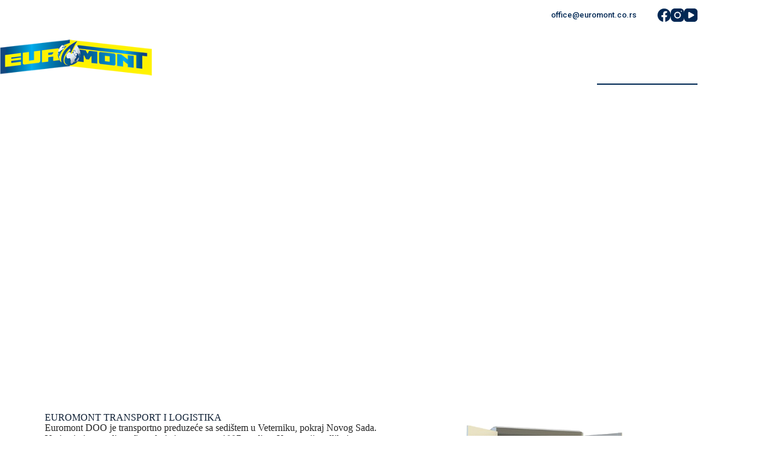

--- FILE ---
content_type: text/html; charset=UTF-8
request_url: https://euromont.co.rs/euromont-transport/
body_size: 20803
content:
<!doctype html>
<html lang="sr-RS">
<head>
<meta charset="UTF-8">
<meta name="viewport" content="width=device-width, initial-scale=1, maximum-scale=5, viewport-fit=cover">
<link rel="profile" href="https://gmpg.org/xfn/11">
<title>Euromont transport &#8211; Euromont</title>
<meta name='robots' content='max-image-preview:large' />
<link rel="alternate" href="https://euromont.co.rs/euromont-transport/" hreflang="sr" />
<link rel="alternate" href="https://euromont.co.rs/en/euromont-truck-transport/" hreflang="en" />
<link rel="alternate" type="application/rss+xml" title="Euromont &raquo; dovod" href="https://euromont.co.rs/feed/" />
<link rel="alternate" type="application/rss+xml" title="Euromont &raquo; dovod komentara" href="https://euromont.co.rs/comments/feed/" />
<link rel="alternate" title="oEmbed (JSON)" type="application/json+oembed" href="https://euromont.co.rs/wp-json/oembed/1.0/embed?url=https%3A%2F%2Feuromont.co.rs%2Feuromont-transport%2F" />
<link rel="alternate" title="oEmbed (XML)" type="text/xml+oembed" href="https://euromont.co.rs/wp-json/oembed/1.0/embed?url=https%3A%2F%2Feuromont.co.rs%2Feuromont-transport%2F&#038;format=xml" />
<style id='wp-img-auto-sizes-contain-inline-css'>
img:is([sizes=auto i],[sizes^="auto," i]){contain-intrinsic-size:3000px 1500px}
/*# sourceURL=wp-img-auto-sizes-contain-inline-css */
</style>
<!-- <link rel='stylesheet' id='blocksy-dynamic-global-css' href='https://euromont.co.rs/wp-content/uploads/blocksy/css/global.css?ver=61251' media='all' /> -->
<!-- <link rel='stylesheet' id='contact-form-7-css' href='https://euromont.co.rs/wp-content/plugins/contact-form-7/includes/css/styles.css?ver=6.0.2' media='all' /> -->
<!-- <link rel='stylesheet' id='if-menu-site-css-css' href='https://euromont.co.rs/wp-content/plugins/if-menu/assets/if-menu-site.css?ver=6.9' media='all' /> -->
<!-- <link rel='stylesheet' id='parent-style-css' href='https://euromont.co.rs/wp-content/themes/blocksy/style.css?ver=6.9' media='all' /> -->
<!-- <link rel='stylesheet' id='ct-main-styles-css' href='https://euromont.co.rs/wp-content/themes/blocksy/static/bundle/main.min.css?ver=2.0.82' media='all' /> -->
<!-- <link rel='stylesheet' id='ct-elementor-styles-css' href='https://euromont.co.rs/wp-content/themes/blocksy/static/bundle/elementor-frontend.min.css?ver=2.0.82' media='all' /> -->
<!-- <link rel='stylesheet' id='ct-cf-7-styles-css' href='https://euromont.co.rs/wp-content/themes/blocksy/static/bundle/cf-7.min.css?ver=2.0.82' media='all' /> -->
<!-- <link rel='stylesheet' id='elementor-frontend-css' href='https://euromont.co.rs/wp-content/plugins/elementor/assets/css/frontend.min.css?ver=3.26.3' media='all' /> -->
<link rel="stylesheet" type="text/css" href="//euromont.co.rs/wp-content/cache/wpfc-minified/mktxrjp6/fxzdx.css" media="all"/>
<link rel='stylesheet' id='elementor-post-9-css' href='https://euromont.co.rs/wp-content/uploads/elementor/css/post-9.css?ver=1735118888' media='all' />
<!-- <link rel='stylesheet' id='widget-heading-css' href='https://euromont.co.rs/wp-content/plugins/elementor/assets/css/widget-heading.min.css?ver=3.26.3' media='all' /> -->
<!-- <link rel='stylesheet' id='widget-text-editor-css' href='https://euromont.co.rs/wp-content/plugins/elementor/assets/css/widget-text-editor.min.css?ver=3.26.3' media='all' /> -->
<!-- <link rel='stylesheet' id='swiper-css' href='https://euromont.co.rs/wp-content/plugins/elementor/assets/lib/swiper/v8/css/swiper.min.css?ver=8.4.5' media='all' /> -->
<!-- <link rel='stylesheet' id='e-swiper-css' href='https://euromont.co.rs/wp-content/plugins/elementor/assets/css/conditionals/e-swiper.min.css?ver=3.26.3' media='all' /> -->
<!-- <link rel='stylesheet' id='widget-spacer-css' href='https://euromont.co.rs/wp-content/plugins/elementor/assets/css/widget-spacer.min.css?ver=3.26.3' media='all' /> -->
<!-- <link rel='stylesheet' id='widget-progress-css' href='https://euromont.co.rs/wp-content/plugins/elementor/assets/css/widget-progress.min.css?ver=3.26.3' media='all' /> -->
<!-- <link rel='stylesheet' id='widget-image-css' href='https://euromont.co.rs/wp-content/plugins/elementor/assets/css/widget-image.min.css?ver=3.26.3' media='all' /> -->
<!-- <link rel='stylesheet' id='widget-image-carousel-css' href='https://euromont.co.rs/wp-content/plugins/elementor/assets/css/widget-image-carousel.min.css?ver=3.26.3' media='all' /> -->
<link rel="stylesheet" type="text/css" href="//euromont.co.rs/wp-content/cache/wpfc-minified/8a53lldo/2bx4m.css" media="all"/>
<link rel='stylesheet' id='elementor-post-688-css' href='https://euromont.co.rs/wp-content/uploads/elementor/css/post-688.css?ver=1735165249' media='all' />
<link rel='stylesheet' id='google-fonts-1-css' href='https://fonts.googleapis.com/css?family=Roboto%3A100%2C100italic%2C200%2C200italic%2C300%2C300italic%2C400%2C400italic%2C500%2C500italic%2C600%2C600italic%2C700%2C700italic%2C800%2C800italic%2C900%2C900italic%7CRoboto+Slab%3A100%2C100italic%2C200%2C200italic%2C300%2C300italic%2C400%2C400italic%2C500%2C500italic%2C600%2C600italic%2C700%2C700italic%2C800%2C800italic%2C900%2C900italic&#038;display=swap&#038;ver=6.9' media='all' />
<link rel="preconnect" href="https://fonts.gstatic.com/" crossorigin><link rel="https://api.w.org/" href="https://euromont.co.rs/wp-json/" /><link rel="alternate" title="JSON" type="application/json" href="https://euromont.co.rs/wp-json/wp/v2/pages/688" /><link rel="EditURI" type="application/rsd+xml" title="RSD" href="https://euromont.co.rs/xmlrpc.php?rsd" />
<meta name="generator" content="WordPress 6.9" />
<link rel="canonical" href="https://euromont.co.rs/euromont-transport/" />
<link rel='shortlink' href='https://euromont.co.rs/?p=688' />
<!-- Google tag (gtag.js) --> 
<script async src="https://www.googletagmanager.com/gtag/js?id=AW-343562763"></script> 
<script> window.dataLayer = window.dataLayer || []; function gtag(){dataLayer.push(arguments);} gtag('js', new Date()); gtag('config', 'AW-343562763'); </script> <style type="text/css" media="screen">.menu-item.hide_this_item{ display:none !important; }</style><noscript><link rel='stylesheet' href='https://euromont.co.rs/wp-content/themes/blocksy/static/bundle/no-scripts.min.css' type='text/css'></noscript>
<style id="ct-main-styles-inline-css">[data-header*="type-1"] {--has-transparent-header:1;}</style>
<meta name="generator" content="Elementor 3.26.3; features: e_font_icon_svg, additional_custom_breakpoints; settings: css_print_method-external, google_font-enabled, font_display-swap">
<style>
.e-con.e-parent:nth-of-type(n+4):not(.e-lazyloaded):not(.e-no-lazyload),
.e-con.e-parent:nth-of-type(n+4):not(.e-lazyloaded):not(.e-no-lazyload) * {
background-image: none !important;
}
@media screen and (max-height: 1024px) {
.e-con.e-parent:nth-of-type(n+3):not(.e-lazyloaded):not(.e-no-lazyload),
.e-con.e-parent:nth-of-type(n+3):not(.e-lazyloaded):not(.e-no-lazyload) * {
background-image: none !important;
}
}
@media screen and (max-height: 640px) {
.e-con.e-parent:nth-of-type(n+2):not(.e-lazyloaded):not(.e-no-lazyload),
.e-con.e-parent:nth-of-type(n+2):not(.e-lazyloaded):not(.e-no-lazyload) * {
background-image: none !important;
}
}
</style>
<link rel="icon" href="https://euromont.co.rs/wp-content/uploads/2024/03/favicon-150x150.png" sizes="32x32" />
<link rel="icon" href="https://euromont.co.rs/wp-content/uploads/2024/03/favicon.png" sizes="192x192" />
<link rel="apple-touch-icon" href="https://euromont.co.rs/wp-content/uploads/2024/03/favicon.png" />
<meta name="msapplication-TileImage" content="https://euromont.co.rs/wp-content/uploads/2024/03/favicon.png" />
<style id="wp-custom-css">
.ct-service-box:hover p,
.ct-service-box:hover h3,
.ct-service-box:hover .fas {
color: #fff;
transition: color .3s;
}		</style>
<style id='wp-block-heading-inline-css'>
h1:where(.wp-block-heading).has-background,h2:where(.wp-block-heading).has-background,h3:where(.wp-block-heading).has-background,h4:where(.wp-block-heading).has-background,h5:where(.wp-block-heading).has-background,h6:where(.wp-block-heading).has-background{padding:1.25em 2.375em}h1.has-text-align-left[style*=writing-mode]:where([style*=vertical-lr]),h1.has-text-align-right[style*=writing-mode]:where([style*=vertical-rl]),h2.has-text-align-left[style*=writing-mode]:where([style*=vertical-lr]),h2.has-text-align-right[style*=writing-mode]:where([style*=vertical-rl]),h3.has-text-align-left[style*=writing-mode]:where([style*=vertical-lr]),h3.has-text-align-right[style*=writing-mode]:where([style*=vertical-rl]),h4.has-text-align-left[style*=writing-mode]:where([style*=vertical-lr]),h4.has-text-align-right[style*=writing-mode]:where([style*=vertical-rl]),h5.has-text-align-left[style*=writing-mode]:where([style*=vertical-lr]),h5.has-text-align-right[style*=writing-mode]:where([style*=vertical-rl]),h6.has-text-align-left[style*=writing-mode]:where([style*=vertical-lr]),h6.has-text-align-right[style*=writing-mode]:where([style*=vertical-rl]){rotate:180deg}
/*# sourceURL=https://euromont.co.rs/wp-includes/blocks/heading/style.min.css */
</style>
<style id='wp-block-paragraph-inline-css'>
.is-small-text{font-size:.875em}.is-regular-text{font-size:1em}.is-large-text{font-size:2.25em}.is-larger-text{font-size:3em}.has-drop-cap:not(:focus):first-letter{float:left;font-size:8.4em;font-style:normal;font-weight:100;line-height:.68;margin:.05em .1em 0 0;text-transform:uppercase}body.rtl .has-drop-cap:not(:focus):first-letter{float:none;margin-left:.1em}p.has-drop-cap.has-background{overflow:hidden}:root :where(p.has-background){padding:1.25em 2.375em}:where(p.has-text-color:not(.has-link-color)) a{color:inherit}p.has-text-align-left[style*="writing-mode:vertical-lr"],p.has-text-align-right[style*="writing-mode:vertical-rl"]{rotate:180deg}
/*# sourceURL=https://euromont.co.rs/wp-includes/blocks/paragraph/style.min.css */
</style>
<style id='global-styles-inline-css'>
:root{--wp--preset--aspect-ratio--square: 1;--wp--preset--aspect-ratio--4-3: 4/3;--wp--preset--aspect-ratio--3-4: 3/4;--wp--preset--aspect-ratio--3-2: 3/2;--wp--preset--aspect-ratio--2-3: 2/3;--wp--preset--aspect-ratio--16-9: 16/9;--wp--preset--aspect-ratio--9-16: 9/16;--wp--preset--color--black: #000000;--wp--preset--color--cyan-bluish-gray: #abb8c3;--wp--preset--color--white: #ffffff;--wp--preset--color--pale-pink: #f78da7;--wp--preset--color--vivid-red: #cf2e2e;--wp--preset--color--luminous-vivid-orange: #ff6900;--wp--preset--color--luminous-vivid-amber: #fcb900;--wp--preset--color--light-green-cyan: #7bdcb5;--wp--preset--color--vivid-green-cyan: #00d084;--wp--preset--color--pale-cyan-blue: #8ed1fc;--wp--preset--color--vivid-cyan-blue: #0693e3;--wp--preset--color--vivid-purple: #9b51e0;--wp--preset--color--palette-color-1: var(--theme-palette-color-1, #002854);--wp--preset--color--palette-color-2: var(--theme-palette-color-2, #003772);--wp--preset--color--palette-color-3: var(--theme-palette-color-3, #4d5d6d);--wp--preset--color--palette-color-4: var(--theme-palette-color-4, #102136);--wp--preset--color--palette-color-5: var(--theme-palette-color-5, #E7EBEE);--wp--preset--color--palette-color-6: var(--theme-palette-color-6, #F3F5F7);--wp--preset--color--palette-color-7: var(--theme-palette-color-7, #FBFBFC);--wp--preset--color--palette-color-8: var(--theme-palette-color-8, #ffffff);--wp--preset--gradient--vivid-cyan-blue-to-vivid-purple: linear-gradient(135deg,rgb(6,147,227) 0%,rgb(155,81,224) 100%);--wp--preset--gradient--light-green-cyan-to-vivid-green-cyan: linear-gradient(135deg,rgb(122,220,180) 0%,rgb(0,208,130) 100%);--wp--preset--gradient--luminous-vivid-amber-to-luminous-vivid-orange: linear-gradient(135deg,rgb(252,185,0) 0%,rgb(255,105,0) 100%);--wp--preset--gradient--luminous-vivid-orange-to-vivid-red: linear-gradient(135deg,rgb(255,105,0) 0%,rgb(207,46,46) 100%);--wp--preset--gradient--very-light-gray-to-cyan-bluish-gray: linear-gradient(135deg,rgb(238,238,238) 0%,rgb(169,184,195) 100%);--wp--preset--gradient--cool-to-warm-spectrum: linear-gradient(135deg,rgb(74,234,220) 0%,rgb(151,120,209) 20%,rgb(207,42,186) 40%,rgb(238,44,130) 60%,rgb(251,105,98) 80%,rgb(254,248,76) 100%);--wp--preset--gradient--blush-light-purple: linear-gradient(135deg,rgb(255,206,236) 0%,rgb(152,150,240) 100%);--wp--preset--gradient--blush-bordeaux: linear-gradient(135deg,rgb(254,205,165) 0%,rgb(254,45,45) 50%,rgb(107,0,62) 100%);--wp--preset--gradient--luminous-dusk: linear-gradient(135deg,rgb(255,203,112) 0%,rgb(199,81,192) 50%,rgb(65,88,208) 100%);--wp--preset--gradient--pale-ocean: linear-gradient(135deg,rgb(255,245,203) 0%,rgb(182,227,212) 50%,rgb(51,167,181) 100%);--wp--preset--gradient--electric-grass: linear-gradient(135deg,rgb(202,248,128) 0%,rgb(113,206,126) 100%);--wp--preset--gradient--midnight: linear-gradient(135deg,rgb(2,3,129) 0%,rgb(40,116,252) 100%);--wp--preset--gradient--juicy-peach: linear-gradient(to right, #ffecd2 0%, #fcb69f 100%);--wp--preset--gradient--young-passion: linear-gradient(to right, #ff8177 0%, #ff867a 0%, #ff8c7f 21%, #f99185 52%, #cf556c 78%, #b12a5b 100%);--wp--preset--gradient--true-sunset: linear-gradient(to right, #fa709a 0%, #fee140 100%);--wp--preset--gradient--morpheus-den: linear-gradient(to top, #30cfd0 0%, #330867 100%);--wp--preset--gradient--plum-plate: linear-gradient(135deg, #667eea 0%, #764ba2 100%);--wp--preset--gradient--aqua-splash: linear-gradient(15deg, #13547a 0%, #80d0c7 100%);--wp--preset--gradient--love-kiss: linear-gradient(to top, #ff0844 0%, #ffb199 100%);--wp--preset--gradient--new-retrowave: linear-gradient(to top, #3b41c5 0%, #a981bb 49%, #ffc8a9 100%);--wp--preset--gradient--plum-bath: linear-gradient(to top, #cc208e 0%, #6713d2 100%);--wp--preset--gradient--high-flight: linear-gradient(to right, #0acffe 0%, #495aff 100%);--wp--preset--gradient--teen-party: linear-gradient(-225deg, #FF057C 0%, #8D0B93 50%, #321575 100%);--wp--preset--gradient--fabled-sunset: linear-gradient(-225deg, #231557 0%, #44107A 29%, #FF1361 67%, #FFF800 100%);--wp--preset--gradient--arielle-smile: radial-gradient(circle 248px at center, #16d9e3 0%, #30c7ec 47%, #46aef7 100%);--wp--preset--gradient--itmeo-branding: linear-gradient(180deg, #2af598 0%, #009efd 100%);--wp--preset--gradient--deep-blue: linear-gradient(to right, #6a11cb 0%, #2575fc 100%);--wp--preset--gradient--strong-bliss: linear-gradient(to right, #f78ca0 0%, #f9748f 19%, #fd868c 60%, #fe9a8b 100%);--wp--preset--gradient--sweet-period: linear-gradient(to top, #3f51b1 0%, #5a55ae 13%, #7b5fac 25%, #8f6aae 38%, #a86aa4 50%, #cc6b8e 62%, #f18271 75%, #f3a469 87%, #f7c978 100%);--wp--preset--gradient--purple-division: linear-gradient(to top, #7028e4 0%, #e5b2ca 100%);--wp--preset--gradient--cold-evening: linear-gradient(to top, #0c3483 0%, #a2b6df 100%, #6b8cce 100%, #a2b6df 100%);--wp--preset--gradient--mountain-rock: linear-gradient(to right, #868f96 0%, #596164 100%);--wp--preset--gradient--desert-hump: linear-gradient(to top, #c79081 0%, #dfa579 100%);--wp--preset--gradient--ethernal-constance: linear-gradient(to top, #09203f 0%, #537895 100%);--wp--preset--gradient--happy-memories: linear-gradient(-60deg, #ff5858 0%, #f09819 100%);--wp--preset--gradient--grown-early: linear-gradient(to top, #0ba360 0%, #3cba92 100%);--wp--preset--gradient--morning-salad: linear-gradient(-225deg, #B7F8DB 0%, #50A7C2 100%);--wp--preset--gradient--night-call: linear-gradient(-225deg, #AC32E4 0%, #7918F2 48%, #4801FF 100%);--wp--preset--gradient--mind-crawl: linear-gradient(-225deg, #473B7B 0%, #3584A7 51%, #30D2BE 100%);--wp--preset--gradient--angel-care: linear-gradient(-225deg, #FFE29F 0%, #FFA99F 48%, #FF719A 100%);--wp--preset--gradient--juicy-cake: linear-gradient(to top, #e14fad 0%, #f9d423 100%);--wp--preset--gradient--rich-metal: linear-gradient(to right, #d7d2cc 0%, #304352 100%);--wp--preset--gradient--mole-hall: linear-gradient(-20deg, #616161 0%, #9bc5c3 100%);--wp--preset--gradient--cloudy-knoxville: linear-gradient(120deg, #fdfbfb 0%, #ebedee 100%);--wp--preset--gradient--soft-grass: linear-gradient(to top, #c1dfc4 0%, #deecdd 100%);--wp--preset--gradient--saint-petersburg: linear-gradient(135deg, #f5f7fa 0%, #c3cfe2 100%);--wp--preset--gradient--everlasting-sky: linear-gradient(135deg, #fdfcfb 0%, #e2d1c3 100%);--wp--preset--gradient--kind-steel: linear-gradient(-20deg, #e9defa 0%, #fbfcdb 100%);--wp--preset--gradient--over-sun: linear-gradient(60deg, #abecd6 0%, #fbed96 100%);--wp--preset--gradient--premium-white: linear-gradient(to top, #d5d4d0 0%, #d5d4d0 1%, #eeeeec 31%, #efeeec 75%, #e9e9e7 100%);--wp--preset--gradient--clean-mirror: linear-gradient(45deg, #93a5cf 0%, #e4efe9 100%);--wp--preset--gradient--wild-apple: linear-gradient(to top, #d299c2 0%, #fef9d7 100%);--wp--preset--gradient--snow-again: linear-gradient(to top, #e6e9f0 0%, #eef1f5 100%);--wp--preset--gradient--confident-cloud: linear-gradient(to top, #dad4ec 0%, #dad4ec 1%, #f3e7e9 100%);--wp--preset--gradient--glass-water: linear-gradient(to top, #dfe9f3 0%, white 100%);--wp--preset--gradient--perfect-white: linear-gradient(-225deg, #E3FDF5 0%, #FFE6FA 100%);--wp--preset--font-size--small: 13px;--wp--preset--font-size--medium: 20px;--wp--preset--font-size--large: clamp(22px, 1.375rem + ((1vw - 3.2px) * 0.625), 30px);--wp--preset--font-size--x-large: clamp(30px, 1.875rem + ((1vw - 3.2px) * 1.563), 50px);--wp--preset--font-size--xx-large: clamp(45px, 2.813rem + ((1vw - 3.2px) * 2.734), 80px);--wp--preset--spacing--20: 0.44rem;--wp--preset--spacing--30: 0.67rem;--wp--preset--spacing--40: 1rem;--wp--preset--spacing--50: 1.5rem;--wp--preset--spacing--60: 2.25rem;--wp--preset--spacing--70: 3.38rem;--wp--preset--spacing--80: 5.06rem;--wp--preset--shadow--natural: 6px 6px 9px rgba(0, 0, 0, 0.2);--wp--preset--shadow--deep: 12px 12px 50px rgba(0, 0, 0, 0.4);--wp--preset--shadow--sharp: 6px 6px 0px rgba(0, 0, 0, 0.2);--wp--preset--shadow--outlined: 6px 6px 0px -3px rgb(255, 255, 255), 6px 6px rgb(0, 0, 0);--wp--preset--shadow--crisp: 6px 6px 0px rgb(0, 0, 0);}:root { --wp--style--global--content-size: var(--theme-block-max-width);--wp--style--global--wide-size: var(--theme-block-wide-max-width); }:where(body) { margin: 0; }.wp-site-blocks > .alignleft { float: left; margin-right: 2em; }.wp-site-blocks > .alignright { float: right; margin-left: 2em; }.wp-site-blocks > .aligncenter { justify-content: center; margin-left: auto; margin-right: auto; }:where(.wp-site-blocks) > * { margin-block-start: var(--theme-content-spacing); margin-block-end: 0; }:where(.wp-site-blocks) > :first-child { margin-block-start: 0; }:where(.wp-site-blocks) > :last-child { margin-block-end: 0; }:root { --wp--style--block-gap: var(--theme-content-spacing); }:root :where(.is-layout-flow) > :first-child{margin-block-start: 0;}:root :where(.is-layout-flow) > :last-child{margin-block-end: 0;}:root :where(.is-layout-flow) > *{margin-block-start: var(--theme-content-spacing);margin-block-end: 0;}:root :where(.is-layout-constrained) > :first-child{margin-block-start: 0;}:root :where(.is-layout-constrained) > :last-child{margin-block-end: 0;}:root :where(.is-layout-constrained) > *{margin-block-start: var(--theme-content-spacing);margin-block-end: 0;}:root :where(.is-layout-flex){gap: var(--theme-content-spacing);}:root :where(.is-layout-grid){gap: var(--theme-content-spacing);}.is-layout-flow > .alignleft{float: left;margin-inline-start: 0;margin-inline-end: 2em;}.is-layout-flow > .alignright{float: right;margin-inline-start: 2em;margin-inline-end: 0;}.is-layout-flow > .aligncenter{margin-left: auto !important;margin-right: auto !important;}.is-layout-constrained > .alignleft{float: left;margin-inline-start: 0;margin-inline-end: 2em;}.is-layout-constrained > .alignright{float: right;margin-inline-start: 2em;margin-inline-end: 0;}.is-layout-constrained > .aligncenter{margin-left: auto !important;margin-right: auto !important;}.is-layout-constrained > :where(:not(.alignleft):not(.alignright):not(.alignfull)){max-width: var(--wp--style--global--content-size);margin-left: auto !important;margin-right: auto !important;}.is-layout-constrained > .alignwide{max-width: var(--wp--style--global--wide-size);}body .is-layout-flex{display: flex;}.is-layout-flex{flex-wrap: wrap;align-items: center;}.is-layout-flex > :is(*, div){margin: 0;}body .is-layout-grid{display: grid;}.is-layout-grid > :is(*, div){margin: 0;}body{padding-top: 0px;padding-right: 0px;padding-bottom: 0px;padding-left: 0px;}:root :where(.wp-element-button, .wp-block-button__link){font-style: inherit;font-weight: inherit;letter-spacing: inherit;text-transform: inherit;}.has-black-color{color: var(--wp--preset--color--black) !important;}.has-cyan-bluish-gray-color{color: var(--wp--preset--color--cyan-bluish-gray) !important;}.has-white-color{color: var(--wp--preset--color--white) !important;}.has-pale-pink-color{color: var(--wp--preset--color--pale-pink) !important;}.has-vivid-red-color{color: var(--wp--preset--color--vivid-red) !important;}.has-luminous-vivid-orange-color{color: var(--wp--preset--color--luminous-vivid-orange) !important;}.has-luminous-vivid-amber-color{color: var(--wp--preset--color--luminous-vivid-amber) !important;}.has-light-green-cyan-color{color: var(--wp--preset--color--light-green-cyan) !important;}.has-vivid-green-cyan-color{color: var(--wp--preset--color--vivid-green-cyan) !important;}.has-pale-cyan-blue-color{color: var(--wp--preset--color--pale-cyan-blue) !important;}.has-vivid-cyan-blue-color{color: var(--wp--preset--color--vivid-cyan-blue) !important;}.has-vivid-purple-color{color: var(--wp--preset--color--vivid-purple) !important;}.has-palette-color-1-color{color: var(--wp--preset--color--palette-color-1) !important;}.has-palette-color-2-color{color: var(--wp--preset--color--palette-color-2) !important;}.has-palette-color-3-color{color: var(--wp--preset--color--palette-color-3) !important;}.has-palette-color-4-color{color: var(--wp--preset--color--palette-color-4) !important;}.has-palette-color-5-color{color: var(--wp--preset--color--palette-color-5) !important;}.has-palette-color-6-color{color: var(--wp--preset--color--palette-color-6) !important;}.has-palette-color-7-color{color: var(--wp--preset--color--palette-color-7) !important;}.has-palette-color-8-color{color: var(--wp--preset--color--palette-color-8) !important;}.has-black-background-color{background-color: var(--wp--preset--color--black) !important;}.has-cyan-bluish-gray-background-color{background-color: var(--wp--preset--color--cyan-bluish-gray) !important;}.has-white-background-color{background-color: var(--wp--preset--color--white) !important;}.has-pale-pink-background-color{background-color: var(--wp--preset--color--pale-pink) !important;}.has-vivid-red-background-color{background-color: var(--wp--preset--color--vivid-red) !important;}.has-luminous-vivid-orange-background-color{background-color: var(--wp--preset--color--luminous-vivid-orange) !important;}.has-luminous-vivid-amber-background-color{background-color: var(--wp--preset--color--luminous-vivid-amber) !important;}.has-light-green-cyan-background-color{background-color: var(--wp--preset--color--light-green-cyan) !important;}.has-vivid-green-cyan-background-color{background-color: var(--wp--preset--color--vivid-green-cyan) !important;}.has-pale-cyan-blue-background-color{background-color: var(--wp--preset--color--pale-cyan-blue) !important;}.has-vivid-cyan-blue-background-color{background-color: var(--wp--preset--color--vivid-cyan-blue) !important;}.has-vivid-purple-background-color{background-color: var(--wp--preset--color--vivid-purple) !important;}.has-palette-color-1-background-color{background-color: var(--wp--preset--color--palette-color-1) !important;}.has-palette-color-2-background-color{background-color: var(--wp--preset--color--palette-color-2) !important;}.has-palette-color-3-background-color{background-color: var(--wp--preset--color--palette-color-3) !important;}.has-palette-color-4-background-color{background-color: var(--wp--preset--color--palette-color-4) !important;}.has-palette-color-5-background-color{background-color: var(--wp--preset--color--palette-color-5) !important;}.has-palette-color-6-background-color{background-color: var(--wp--preset--color--palette-color-6) !important;}.has-palette-color-7-background-color{background-color: var(--wp--preset--color--palette-color-7) !important;}.has-palette-color-8-background-color{background-color: var(--wp--preset--color--palette-color-8) !important;}.has-black-border-color{border-color: var(--wp--preset--color--black) !important;}.has-cyan-bluish-gray-border-color{border-color: var(--wp--preset--color--cyan-bluish-gray) !important;}.has-white-border-color{border-color: var(--wp--preset--color--white) !important;}.has-pale-pink-border-color{border-color: var(--wp--preset--color--pale-pink) !important;}.has-vivid-red-border-color{border-color: var(--wp--preset--color--vivid-red) !important;}.has-luminous-vivid-orange-border-color{border-color: var(--wp--preset--color--luminous-vivid-orange) !important;}.has-luminous-vivid-amber-border-color{border-color: var(--wp--preset--color--luminous-vivid-amber) !important;}.has-light-green-cyan-border-color{border-color: var(--wp--preset--color--light-green-cyan) !important;}.has-vivid-green-cyan-border-color{border-color: var(--wp--preset--color--vivid-green-cyan) !important;}.has-pale-cyan-blue-border-color{border-color: var(--wp--preset--color--pale-cyan-blue) !important;}.has-vivid-cyan-blue-border-color{border-color: var(--wp--preset--color--vivid-cyan-blue) !important;}.has-vivid-purple-border-color{border-color: var(--wp--preset--color--vivid-purple) !important;}.has-palette-color-1-border-color{border-color: var(--wp--preset--color--palette-color-1) !important;}.has-palette-color-2-border-color{border-color: var(--wp--preset--color--palette-color-2) !important;}.has-palette-color-3-border-color{border-color: var(--wp--preset--color--palette-color-3) !important;}.has-palette-color-4-border-color{border-color: var(--wp--preset--color--palette-color-4) !important;}.has-palette-color-5-border-color{border-color: var(--wp--preset--color--palette-color-5) !important;}.has-palette-color-6-border-color{border-color: var(--wp--preset--color--palette-color-6) !important;}.has-palette-color-7-border-color{border-color: var(--wp--preset--color--palette-color-7) !important;}.has-palette-color-8-border-color{border-color: var(--wp--preset--color--palette-color-8) !important;}.has-vivid-cyan-blue-to-vivid-purple-gradient-background{background: var(--wp--preset--gradient--vivid-cyan-blue-to-vivid-purple) !important;}.has-light-green-cyan-to-vivid-green-cyan-gradient-background{background: var(--wp--preset--gradient--light-green-cyan-to-vivid-green-cyan) !important;}.has-luminous-vivid-amber-to-luminous-vivid-orange-gradient-background{background: var(--wp--preset--gradient--luminous-vivid-amber-to-luminous-vivid-orange) !important;}.has-luminous-vivid-orange-to-vivid-red-gradient-background{background: var(--wp--preset--gradient--luminous-vivid-orange-to-vivid-red) !important;}.has-very-light-gray-to-cyan-bluish-gray-gradient-background{background: var(--wp--preset--gradient--very-light-gray-to-cyan-bluish-gray) !important;}.has-cool-to-warm-spectrum-gradient-background{background: var(--wp--preset--gradient--cool-to-warm-spectrum) !important;}.has-blush-light-purple-gradient-background{background: var(--wp--preset--gradient--blush-light-purple) !important;}.has-blush-bordeaux-gradient-background{background: var(--wp--preset--gradient--blush-bordeaux) !important;}.has-luminous-dusk-gradient-background{background: var(--wp--preset--gradient--luminous-dusk) !important;}.has-pale-ocean-gradient-background{background: var(--wp--preset--gradient--pale-ocean) !important;}.has-electric-grass-gradient-background{background: var(--wp--preset--gradient--electric-grass) !important;}.has-midnight-gradient-background{background: var(--wp--preset--gradient--midnight) !important;}.has-juicy-peach-gradient-background{background: var(--wp--preset--gradient--juicy-peach) !important;}.has-young-passion-gradient-background{background: var(--wp--preset--gradient--young-passion) !important;}.has-true-sunset-gradient-background{background: var(--wp--preset--gradient--true-sunset) !important;}.has-morpheus-den-gradient-background{background: var(--wp--preset--gradient--morpheus-den) !important;}.has-plum-plate-gradient-background{background: var(--wp--preset--gradient--plum-plate) !important;}.has-aqua-splash-gradient-background{background: var(--wp--preset--gradient--aqua-splash) !important;}.has-love-kiss-gradient-background{background: var(--wp--preset--gradient--love-kiss) !important;}.has-new-retrowave-gradient-background{background: var(--wp--preset--gradient--new-retrowave) !important;}.has-plum-bath-gradient-background{background: var(--wp--preset--gradient--plum-bath) !important;}.has-high-flight-gradient-background{background: var(--wp--preset--gradient--high-flight) !important;}.has-teen-party-gradient-background{background: var(--wp--preset--gradient--teen-party) !important;}.has-fabled-sunset-gradient-background{background: var(--wp--preset--gradient--fabled-sunset) !important;}.has-arielle-smile-gradient-background{background: var(--wp--preset--gradient--arielle-smile) !important;}.has-itmeo-branding-gradient-background{background: var(--wp--preset--gradient--itmeo-branding) !important;}.has-deep-blue-gradient-background{background: var(--wp--preset--gradient--deep-blue) !important;}.has-strong-bliss-gradient-background{background: var(--wp--preset--gradient--strong-bliss) !important;}.has-sweet-period-gradient-background{background: var(--wp--preset--gradient--sweet-period) !important;}.has-purple-division-gradient-background{background: var(--wp--preset--gradient--purple-division) !important;}.has-cold-evening-gradient-background{background: var(--wp--preset--gradient--cold-evening) !important;}.has-mountain-rock-gradient-background{background: var(--wp--preset--gradient--mountain-rock) !important;}.has-desert-hump-gradient-background{background: var(--wp--preset--gradient--desert-hump) !important;}.has-ethernal-constance-gradient-background{background: var(--wp--preset--gradient--ethernal-constance) !important;}.has-happy-memories-gradient-background{background: var(--wp--preset--gradient--happy-memories) !important;}.has-grown-early-gradient-background{background: var(--wp--preset--gradient--grown-early) !important;}.has-morning-salad-gradient-background{background: var(--wp--preset--gradient--morning-salad) !important;}.has-night-call-gradient-background{background: var(--wp--preset--gradient--night-call) !important;}.has-mind-crawl-gradient-background{background: var(--wp--preset--gradient--mind-crawl) !important;}.has-angel-care-gradient-background{background: var(--wp--preset--gradient--angel-care) !important;}.has-juicy-cake-gradient-background{background: var(--wp--preset--gradient--juicy-cake) !important;}.has-rich-metal-gradient-background{background: var(--wp--preset--gradient--rich-metal) !important;}.has-mole-hall-gradient-background{background: var(--wp--preset--gradient--mole-hall) !important;}.has-cloudy-knoxville-gradient-background{background: var(--wp--preset--gradient--cloudy-knoxville) !important;}.has-soft-grass-gradient-background{background: var(--wp--preset--gradient--soft-grass) !important;}.has-saint-petersburg-gradient-background{background: var(--wp--preset--gradient--saint-petersburg) !important;}.has-everlasting-sky-gradient-background{background: var(--wp--preset--gradient--everlasting-sky) !important;}.has-kind-steel-gradient-background{background: var(--wp--preset--gradient--kind-steel) !important;}.has-over-sun-gradient-background{background: var(--wp--preset--gradient--over-sun) !important;}.has-premium-white-gradient-background{background: var(--wp--preset--gradient--premium-white) !important;}.has-clean-mirror-gradient-background{background: var(--wp--preset--gradient--clean-mirror) !important;}.has-wild-apple-gradient-background{background: var(--wp--preset--gradient--wild-apple) !important;}.has-snow-again-gradient-background{background: var(--wp--preset--gradient--snow-again) !important;}.has-confident-cloud-gradient-background{background: var(--wp--preset--gradient--confident-cloud) !important;}.has-glass-water-gradient-background{background: var(--wp--preset--gradient--glass-water) !important;}.has-perfect-white-gradient-background{background: var(--wp--preset--gradient--perfect-white) !important;}.has-small-font-size{font-size: var(--wp--preset--font-size--small) !important;}.has-medium-font-size{font-size: var(--wp--preset--font-size--medium) !important;}.has-large-font-size{font-size: var(--wp--preset--font-size--large) !important;}.has-x-large-font-size{font-size: var(--wp--preset--font-size--x-large) !important;}.has-xx-large-font-size{font-size: var(--wp--preset--font-size--xx-large) !important;}
/*# sourceURL=global-styles-inline-css */
</style>
</head>
<body class="wp-singular page-template-default page page-id-688 wp-custom-logo wp-embed-responsive wp-theme-blocksy wp-child-theme-blocksy-child elementor-default elementor-kit-9 elementor-page elementor-page-688 ct-elementor-default-template" data-link="type-3" data-prefix="single_page" data-header="type-1:sticky" data-footer="type-1" itemscope="itemscope" itemtype="https://schema.org/WebPage">
<a class="skip-link show-on-focus" href="#main">
Skip to content</a>
<div class="ct-drawer-canvas" data-location="start"><div id="offcanvas" class="ct-panel ct-header" data-behaviour="right-side"><div class="ct-panel-inner">
<div class="ct-panel-actions">
<button class="ct-toggle-close" data-type="type-1" aria-label="Close drawer">
<svg class="ct-icon" width="12" height="12" viewBox="0 0 15 15"><path d="M1 15a1 1 0 01-.71-.29 1 1 0 010-1.41l5.8-5.8-5.8-5.8A1 1 0 011.7.29l5.8 5.8 5.8-5.8a1 1 0 011.41 1.41l-5.8 5.8 5.8 5.8a1 1 0 01-1.41 1.41l-5.8-5.8-5.8 5.8A1 1 0 011 15z"/></svg>
</button>
</div>
<div class="ct-panel-content" data-device="desktop"><div class="ct-panel-content-inner"></div></div><div class="ct-panel-content" data-device="mobile"><div class="ct-panel-content-inner">
<nav
class="mobile-menu menu-container has-submenu"
data-id="mobile-menu" data-interaction="click" data-toggle-type="type-1" data-submenu-dots="yes"	aria-label="Off Canvas Menu">
<ul><li class="page_item page-item-283"><a href="https://euromont.co.rs/blog/" class="ct-menu-link">Blog</a></li><li class="page_item page-item-858"><a href="https://euromont.co.rs/euromont-invest/" class="ct-menu-link">Euromont invest</a></li><li class="page_item page-item-953"><a href="https://euromont.co.rs/euromont-kompleks/" class="ct-menu-link">Euromont kompleks</a></li><li class="page_item page-item-688 current_page_item current-menu-item"><span class="ct-sub-menu-parent"><a href="https://euromont.co.rs/euromont-transport/" aria-current="page" class="ct-menu-link">Euromont transport</a></li><li class="page_item page-item-1577"><a href="https://euromont.co.rs/harmony-home/" class="ct-menu-link">Harmony Home</a></li><li class="page_item page-item-828"><a href="https://euromont.co.rs/karijera/" class="ct-menu-link">Karijera</a></li><li class="page_item page-item-1031"><a href="https://euromont.co.rs/kontakt-euromont-invest/" class="ct-menu-link">Kontakt</a></li><li class="page_item page-item-843"><a href="https://euromont.co.rs/kontakt-euromont-transport/" class="ct-menu-link">Kontakt</a></li><li class="page_item page-item-998"><a href="https://euromont.co.rs/o-nama/" class="ct-menu-link">O nama</a></li><li class="page_item page-item-552"><a href="https://euromont.co.rs/" class="ct-menu-link">Početna</a></li><li class="page_item page-item-812"><a href="https://euromont.co.rs/skladistenje-robe/" class="ct-menu-link">Skladištenje robe</a></li><li class="page_item page-item-796"><a href="https://euromont.co.rs/transport-robe/" class="ct-menu-link">Transport robe</a></li><li class="page_item page-item-920"><a href="https://euromont.co.rs/aurora-home/" class="ct-menu-link">Aurora Home</a></li></ul></nav>
<div
class="ct-header-text "
data-id="text">
<div class="entry-content is-layout-flow">
<p>Eiromont info:<br /><a href="tel:+381 021 823 001">+381 021 823 001</a><br /><br />Email:<br /><a href="mailto:office@euromont.co.rs">office@euromont.co.rs</a></p>
<p>Adresa<br />Branka Vukosavljevića 32,<br />21203 Veternik<br />Srbija</p>	</div>
</div>
<div
class="ct-header-socials "
data-id="socials">
<div class="ct-social-box" data-color="custom" data-icon-size="custom" data-icons-type="simple" >
<a href="https://www.facebook.com/euromontrs" data-network="facebook" aria-label="Facebook" target="_blank" rel="noopener noreferrer">
<span class="ct-icon-container">
<svg
width="20px"
height="20px"
viewBox="0 0 20 20"
aria-hidden="true">
<path d="M20,10.1c0-5.5-4.5-10-10-10S0,4.5,0,10.1c0,5,3.7,9.1,8.4,9.9v-7H5.9v-2.9h2.5V7.9C8.4,5.4,9.9,4,12.2,4c1.1,0,2.2,0.2,2.2,0.2v2.5h-1.3c-1.2,0-1.6,0.8-1.6,1.6v1.9h2.8L13.9,13h-2.3v7C16.3,19.2,20,15.1,20,10.1z"/>
</svg>
</span>				</a>
<a href="https://www.instagram.com/_euromont_/" data-network="instagram" aria-label="Instagram" target="_blank" rel="noopener noreferrer">
<span class="ct-icon-container">
<svg
width="20"
height="20"
viewBox="0 0 20 20"
aria-hidden="true">
<circle cx="10" cy="10" r="3.3"/>
<path d="M14.2,0H5.8C2.6,0,0,2.6,0,5.8v8.3C0,17.4,2.6,20,5.8,20h8.3c3.2,0,5.8-2.6,5.8-5.8V5.8C20,2.6,17.4,0,14.2,0zM10,15c-2.8,0-5-2.2-5-5s2.2-5,5-5s5,2.2,5,5S12.8,15,10,15z M15.8,5C15.4,5,15,4.6,15,4.2s0.4-0.8,0.8-0.8s0.8,0.4,0.8,0.8S16.3,5,15.8,5z"/>
</svg>
</span>				</a>
<a href="https://www.youtube.com/channel/UCrKpe7QSVJLUOjkBTJQbaVA/featured" data-network="youtube" aria-label="YouTube" target="_blank" rel="noopener noreferrer">
<span class="ct-icon-container">
<svg
width="20"
height="20"
viewbox="0 0 20 20"
aria-hidden="true">
<path d="M15,0H5C2.2,0,0,2.2,0,5v10c0,2.8,2.2,5,5,5h10c2.8,0,5-2.2,5-5V5C20,2.2,17.8,0,15,0z M14.5,10.9l-6.8,3.8c-0.1,0.1-0.3,0.1-0.5,0.1c-0.5,0-1-0.4-1-1l0,0V6.2c0-0.5,0.4-1,1-1c0.2,0,0.3,0,0.5,0.1l6.8,3.8c0.5,0.3,0.7,0.8,0.4,1.3C14.8,10.6,14.6,10.8,14.5,10.9z"/>
</svg>
</span>				</a>
</div>
</div>
</div></div></div></div>
<a href="#main-container" class="ct-back-to-top "
data-shape="square"
data-alignment="right"
title="Go to top" aria-label="Go to top" hidden>
<svg class="ct-icon" width="15" height="15" viewBox="0 0 20 20"><path d="M2.3 15.2L10 7.5l7.7 7.6c.6.7 1.2.7 1.8 0 .6-.6.6-1.3 0-1.9l-8.6-8.6c-.2-.3-.5-.4-.9-.4s-.7.1-.9.4L.5 13.2c-.6.6-.6 1.2 0 1.9.6.8 1.2.7 1.8.1z"/></svg>	</a>
</div>
<div id="main-container">
<header id="header" class="ct-header" data-id="type-1" itemscope="" itemtype="https://schema.org/WPHeader"><div data-device="desktop" data-transparent=""><div class="ct-sticky-container"><div data-sticky="shrink"><div data-row="top" data-column-set="1" data-transparent-row="yes"><div class="ct-container"><div data-column="end" data-placements="1"><div data-items="primary">
<div
class="ct-header-cta"
data-id="button">
<a
href="mailto:office@euromont.co.rs"
class="ct-button"
data-size="small" aria-label="office@euromont.co.rs" target="_blank" rel="noopener noreferrer">
office@euromont.co.rs	</a>
</div>
<div
class="ct-header-socials "
data-id="socials">
<div class="ct-social-box" data-color="custom" data-icon-size="custom" data-icons-type="simple" >
<a href="https://www.facebook.com/euromontrs" data-network="facebook" aria-label="Facebook" target="_blank" rel="noopener noreferrer">
<span class="ct-icon-container">
<svg
width="20px"
height="20px"
viewBox="0 0 20 20"
aria-hidden="true">
<path d="M20,10.1c0-5.5-4.5-10-10-10S0,4.5,0,10.1c0,5,3.7,9.1,8.4,9.9v-7H5.9v-2.9h2.5V7.9C8.4,5.4,9.9,4,12.2,4c1.1,0,2.2,0.2,2.2,0.2v2.5h-1.3c-1.2,0-1.6,0.8-1.6,1.6v1.9h2.8L13.9,13h-2.3v7C16.3,19.2,20,15.1,20,10.1z"/>
</svg>
</span>				</a>
<a href="https://www.instagram.com/_euromont_/" data-network="instagram" aria-label="Instagram" target="_blank" rel="noopener noreferrer">
<span class="ct-icon-container">
<svg
width="20"
height="20"
viewBox="0 0 20 20"
aria-hidden="true">
<circle cx="10" cy="10" r="3.3"/>
<path d="M14.2,0H5.8C2.6,0,0,2.6,0,5.8v8.3C0,17.4,2.6,20,5.8,20h8.3c3.2,0,5.8-2.6,5.8-5.8V5.8C20,2.6,17.4,0,14.2,0zM10,15c-2.8,0-5-2.2-5-5s2.2-5,5-5s5,2.2,5,5S12.8,15,10,15z M15.8,5C15.4,5,15,4.6,15,4.2s0.4-0.8,0.8-0.8s0.8,0.4,0.8,0.8S16.3,5,15.8,5z"/>
</svg>
</span>				</a>
<a href="https://www.youtube.com/channel/UCrKpe7QSVJLUOjkBTJQbaVA/featured" data-network="youtube" aria-label="YouTube" target="_blank" rel="noopener noreferrer">
<span class="ct-icon-container">
<svg
width="20"
height="20"
viewbox="0 0 20 20"
aria-hidden="true">
<path d="M15,0H5C2.2,0,0,2.2,0,5v10c0,2.8,2.2,5,5,5h10c2.8,0,5-2.2,5-5V5C20,2.2,17.8,0,15,0z M14.5,10.9l-6.8,3.8c-0.1,0.1-0.3,0.1-0.5,0.1c-0.5,0-1-0.4-1-1l0,0V6.2c0-0.5,0.4-1,1-1c0.2,0,0.3,0,0.5,0.1l6.8,3.8c0.5,0.3,0.7,0.8,0.4,1.3C14.8,10.6,14.6,10.8,14.5,10.9z"/>
</svg>
</span>				</a>
</div>
</div>
</div></div></div></div><div data-row="middle" data-column-set="2" data-transparent-row="yes"><div class="ct-container"><div data-column="start" data-placements="1"><div data-items="primary">
<div	class="site-branding"
data-id="logo"		itemscope="itemscope" itemtype="https://schema.org/Organization">
<a href="https://euromont.co.rs/" class="site-logo-container" rel="home" itemprop="url" ><img width="293" height="70" src="https://euromont.co.rs/wp-content/uploads/2024/03/euromont-logo-001.png" class="sticky-logo" alt="Euromont" decoding="async" /><img width="293" height="70" src="https://euromont.co.rs/wp-content/uploads/2024/03/euromont-logo-001.png" class="default-logo" alt="Euromont" decoding="async" /></a>	
</div>
</div></div><div data-column="end" data-placements="1"><div data-items="primary">
<nav
id="header-menu-1"
class="header-menu-1 menu-container"
data-id="menu" data-interaction="hover"	data-menu="type-2:default"
data-dropdown="type-1:simple"		data-responsive="no"	itemscope="" itemtype="https://schema.org/SiteNavigationElement"	aria-label="Header Menu">
<ul id="menu-euromont-transport" class="menu" role="menubar"><li id="menu-item-1748" class="menu-item menu-item-type-post_type menu-item-object-page menu-item-1748" role="none"><a href="https://euromont.co.rs/euromont-invest/" class="ct-menu-link" role="menuitem">Euromont invest</a></li>
<li id="menu-item-1753" class="menu-item menu-item-type-post_type menu-item-object-page menu-item-1753" role="none"><a href="https://euromont.co.rs/aurora-home/" class="ct-menu-link" role="menuitem">Aurora Home</a></li>
<li id="menu-item-1877" class="menu-item menu-item-type-custom menu-item-object-custom menu-item-has-children menu-item-1877 animated-submenu-block" role="none"><a href="#" class="ct-menu-link" role="menuitem">Završeni projekti<span class="ct-toggle-dropdown-desktop"><svg class="ct-icon" width="8" height="8" viewBox="0 0 15 15"><path d="M2.1,3.2l5.4,5.4l5.4-5.4L15,4.3l-7.5,7.5L0,4.3L2.1,3.2z"/></svg></span></a><button class="ct-toggle-dropdown-desktop-ghost" aria-label="Expand dropdown menu" aria-haspopup="true" aria-expanded="false" role="menuitem"></button>
<ul class="sub-menu" role="menu">
<li id="menu-item-1749" class="menu-item menu-item-type-post_type menu-item-object-page menu-item-1749" role="none"><a href="https://euromont.co.rs/harmony-home/" class="ct-menu-link" role="menuitem">Harmony Home</a></li>
<li id="menu-item-1752" class="menu-item menu-item-type-post_type menu-item-object-page menu-item-1752" role="none"><a href="https://euromont.co.rs/euromont-kompleks/" class="ct-menu-link" role="menuitem">Euromont kompleks</a></li>
</ul>
</li>
<li id="menu-item-1751" class="menu-item menu-item-type-post_type menu-item-object-page menu-item-1751" role="none"><a href="https://euromont.co.rs/o-nama/" class="ct-menu-link" role="menuitem">O nama</a></li>
<li id="menu-item-1750" class="menu-item menu-item-type-post_type menu-item-object-page menu-item-1750" role="none"><a href="https://euromont.co.rs/kontakt-euromont-invest/" class="ct-menu-link" role="menuitem">Kontakt</a></li>
<li id="menu-item-1747" class="menu-item menu-item-type-post_type menu-item-object-page current-menu-item page_item page-item-688 current_page_item menu-item-has-children menu-item-1747 animated-submenu-block" role="none"><a href="https://euromont.co.rs/euromont-transport/" aria-current="page" class="ct-menu-link" role="menuitem">Euromont transport<span class="ct-toggle-dropdown-desktop"><svg class="ct-icon" width="8" height="8" viewBox="0 0 15 15"><path d="M2.1,3.2l5.4,5.4l5.4-5.4L15,4.3l-7.5,7.5L0,4.3L2.1,3.2z"/></svg></span></a><button class="ct-toggle-dropdown-desktop-ghost" aria-label="Expand dropdown menu" aria-haspopup="true" aria-expanded="false" role="menuitem"></button>
<ul class="sub-menu" role="menu">
<li id="menu-item-814" class="menu-item menu-item-type-post_type menu-item-object-page menu-item-814" role="none"><a href="https://euromont.co.rs/transport-robe/" class="ct-menu-link" role="menuitem">Transport robe</a></li>
<li id="menu-item-816" class="menu-item menu-item-type-post_type menu-item-object-page menu-item-816" role="none"><a href="https://euromont.co.rs/skladistenje-robe/" class="ct-menu-link" role="menuitem">Skladištenje robe</a></li>
<li id="menu-item-842" class="menu-item menu-item-type-post_type menu-item-object-page menu-item-842" role="none"><a href="https://euromont.co.rs/karijera/" class="ct-menu-link" role="menuitem">Karijera</a></li>
<li id="menu-item-845" class="menu-item menu-item-type-post_type menu-item-object-page menu-item-845" role="none"><a href="https://euromont.co.rs/kontakt-euromont-transport/" class="ct-menu-link" role="menuitem">Kontakt</a></li>
<li id="menu-item-1277-en" class="lang-item lang-item-15 lang-item-en lang-item-first menu-item menu-item-type-custom menu-item-object-custom menu-item-1277-en" role="none"><a href="https://euromont.co.rs/en/euromont-truck-transport/" class="ct-menu-link" role="menuitem" hreflang="en-GB" lang="en-GB"><img loading="lazy" src="[data-uri]" alt="English" width="16" height="11" style="width: 16px; height: 11px;" /></a></li>
</ul>
</li>
</ul></nav>
</div></div></div></div></div></div></div><div data-device="mobile" data-transparent=""><div class="ct-sticky-container"><div data-sticky="shrink"><div data-row="middle" data-column-set="2" data-transparent-row="yes"><div class="ct-container"><div data-column="start" data-placements="1"><div data-items="primary">
<div	class="site-branding"
data-id="logo"		>
<a href="https://euromont.co.rs/" class="site-logo-container" rel="home" itemprop="url" ><img width="293" height="70" src="https://euromont.co.rs/wp-content/uploads/2024/03/euromont-logo-001.png" class="sticky-logo" alt="Euromont" decoding="async" /><img width="293" height="70" src="https://euromont.co.rs/wp-content/uploads/2024/03/euromont-logo-001.png" class="default-logo" alt="Euromont" decoding="async" /></a>	
</div>
</div></div><div data-column="end" data-placements="1"><div data-items="primary">
<button
data-toggle-panel="#offcanvas"
class="ct-header-trigger ct-toggle "
data-design="simple"
data-label="right"
aria-label="Menu"
data-id="trigger">
<span class="ct-label ct-hidden-sm ct-hidden-md ct-hidden-lg">Menu</span>
<svg
class="ct-icon"
width="18" height="14" viewBox="0 0 18 14"
aria-hidden="true"
data-type="type-1">
<rect y="0.00" width="18" height="1.7" rx="1"/>
<rect y="6.15" width="18" height="1.7" rx="1"/>
<rect y="12.3" width="18" height="1.7" rx="1"/>
</svg>
</button>
</div></div></div></div></div></div></div></header>
<main id="main" class="site-main hfeed">
<div
class="ct-container-full"
data-content="normal"		>
<article
id="post-688"
class="post-688 page type-page status-publish hentry">
<div class="entry-content is-layout-constrained">
<div data-elementor-type="wp-page" data-elementor-id="688" class="elementor elementor-688">
<section class="elementor-section elementor-top-section elementor-element elementor-element-eafe62f ct-section-stretched elementor-section-height-min-height elementor-section-boxed elementor-section-height-default elementor-section-items-middle" data-id="eafe62f" data-element_type="section" data-settings="{&quot;background_background&quot;:&quot;slideshow&quot;,&quot;background_slideshow_gallery&quot;:[{&quot;id&quot;:745,&quot;url&quot;:&quot;https:\/\/euromont.co.rs\/wp-content\/uploads\/2024\/03\/euromont-transport-006.jpg&quot;},{&quot;id&quot;:744,&quot;url&quot;:&quot;https:\/\/euromont.co.rs\/wp-content\/uploads\/2024\/03\/euromont-transport-005.jpg&quot;},{&quot;id&quot;:747,&quot;url&quot;:&quot;https:\/\/euromont.co.rs\/wp-content\/uploads\/2024\/03\/euromont-023.jpg&quot;},{&quot;id&quot;:743,&quot;url&quot;:&quot;https:\/\/euromont.co.rs\/wp-content\/uploads\/2024\/03\/euromont-transport-004.jpg&quot;},{&quot;id&quot;:746,&quot;url&quot;:&quot;https:\/\/euromont.co.rs\/wp-content\/uploads\/2024\/03\/euromont-011.jpg&quot;}],&quot;background_slideshow_lazyload&quot;:&quot;yes&quot;,&quot;background_slideshow_ken_burns&quot;:&quot;yes&quot;,&quot;background_slideshow_loop&quot;:&quot;yes&quot;,&quot;background_slideshow_slide_duration&quot;:5000,&quot;background_slideshow_slide_transition&quot;:&quot;fade&quot;,&quot;background_slideshow_transition_duration&quot;:500,&quot;background_slideshow_ken_burns_zoom_direction&quot;:&quot;in&quot;}">
<div class="elementor-background-overlay"></div>
<div class="elementor-container elementor-column-gap-default">
<div class="elementor-column elementor-col-50 elementor-top-column elementor-element elementor-element-cf113bd" data-id="cf113bd" data-element_type="column">
<div class="elementor-widget-wrap elementor-element-populated">
<div class="elementor-element elementor-element-66c8592 elementor-widget elementor-widget-heading" data-id="66c8592" data-element_type="widget" data-widget_type="heading.default">
<div class="elementor-widget-container">
<h1 class="elementor-heading-title elementor-size-default">Euromont transport</h1>				</div>
</div>
<div class="elementor-element elementor-element-d179204 elementor-widget elementor-widget-text-editor" data-id="d179204" data-element_type="widget" data-widget_type="text-editor.default">
<div class="elementor-widget-container">
<p>Transport organizujemo modernom putnom flotom koja ispunjava sve Euro standarde</p>								</div>
</div>
</div>
</div>
<div class="elementor-column elementor-col-50 elementor-top-column elementor-element elementor-element-4a694ad elementor-hidden-tablet elementor-hidden-phone" data-id="4a694ad" data-element_type="column">
<div class="elementor-widget-wrap">
</div>
</div>
</div>
</section>
<section class="elementor-section elementor-top-section elementor-element elementor-element-64c29a5 elementor-section-boxed elementor-section-height-default elementor-section-height-default" data-id="64c29a5" data-element_type="section">
<div class="elementor-container elementor-column-gap-no">
<div class="elementor-column elementor-col-100 elementor-top-column elementor-element elementor-element-6eea22a" data-id="6eea22a" data-element_type="column">
<div class="elementor-widget-wrap elementor-element-populated">
<div class="elementor-element elementor-element-31d194f elementor-widget elementor-widget-spacer" data-id="31d194f" data-element_type="widget" data-widget_type="spacer.default">
<div class="elementor-widget-container">
<div class="elementor-spacer">
<div class="elementor-spacer-inner"></div>
</div>
</div>
</div>
</div>
</div>
</div>
</section>
<div class="elementor-element elementor-element-2c249db e-flex e-con-boxed e-con e-parent" data-id="2c249db" data-element_type="container">
<div class="e-con-inner">
<div class="elementor-element elementor-element-ddfb2d8 e-con-full e-flex e-con e-child" data-id="ddfb2d8" data-element_type="container">
<div class="elementor-element elementor-element-38646f2 elementor-widget elementor-widget-heading" data-id="38646f2" data-element_type="widget" data-widget_type="heading.default">
<div class="elementor-widget-container">
<h2 class="elementor-heading-title elementor-size-default">EUROMONT TRANSPORT I LOGISTIKA</h2>				</div>
</div>
<div class="elementor-element elementor-element-f0c8b52 elementor-widget elementor-widget-text-editor" data-id="f0c8b52" data-element_type="widget" data-widget_type="text-editor.default">
<div class="elementor-widget-container">
<p>Euromont DOO je transportno preduzeće sa sedištem u Veterniku, pokraj Novog Sada. U pitanju je porodicna firma koja je osnovana 1997. godine. Kompaniju odlikuje pre svega korektan odnos prema klijentima u svim sektorima poslovanja. Servisiranje vozila i većina poslova vezana za samo njihovo održavanje se odrađuje u krugu firme, njihovo spremanje za put obavljaju obučeni majstori.</p>								</div>
</div>
<div class="elementor-element elementor-element-188e93c elementor-widget elementor-widget-progress" data-id="188e93c" data-element_type="widget" data-widget_type="progress.default">
<div class="elementor-widget-container">
<span class="elementor-title" id="elementor-progress-bar-188e93c">
Pouzdanost			</span>
<div aria-labelledby="elementor-progress-bar-188e93c" class="elementor-progress-wrapper" role="progressbar" aria-valuemin="0" aria-valuemax="100" aria-valuenow="100">
<div class="elementor-progress-bar" data-max="100">
<span class="elementor-progress-text"></span>
<span class="elementor-progress-percentage">100%</span>
</div>
</div>
</div>
</div>
<div class="elementor-element elementor-element-63380f2 elementor-widget elementor-widget-progress" data-id="63380f2" data-element_type="widget" data-widget_type="progress.default">
<div class="elementor-widget-container">
<span class="elementor-title" id="elementor-progress-bar-63380f2">
Odgovornost			</span>
<div aria-labelledby="elementor-progress-bar-63380f2" class="elementor-progress-wrapper" role="progressbar" aria-valuemin="0" aria-valuemax="100" aria-valuenow="100">
<div class="elementor-progress-bar" data-max="100">
<span class="elementor-progress-text"></span>
<span class="elementor-progress-percentage">100%</span>
</div>
</div>
</div>
</div>
<div class="elementor-element elementor-element-39cd94f elementor-widget elementor-widget-progress" data-id="39cd94f" data-element_type="widget" data-widget_type="progress.default">
<div class="elementor-widget-container">
<span class="elementor-title" id="elementor-progress-bar-39cd94f">
Pokrivenost u kvalifikovanom kadru			</span>
<div aria-labelledby="elementor-progress-bar-39cd94f" class="elementor-progress-wrapper" role="progressbar" aria-valuemin="0" aria-valuemax="100" aria-valuenow="92">
<div class="elementor-progress-bar" data-max="92">
<span class="elementor-progress-text"></span>
<span class="elementor-progress-percentage">92%</span>
</div>
</div>
</div>
</div>
<div class="elementor-element elementor-element-151c525 elementor-widget elementor-widget-progress" data-id="151c525" data-element_type="widget" data-widget_type="progress.default">
<div class="elementor-widget-container">
<span class="elementor-title" id="elementor-progress-bar-151c525">
Dostava na vreme			</span>
<div aria-labelledby="elementor-progress-bar-151c525" class="elementor-progress-wrapper" role="progressbar" aria-valuemin="0" aria-valuemax="100" aria-valuenow="96">
<div class="elementor-progress-bar" data-max="96">
<span class="elementor-progress-text"></span>
<span class="elementor-progress-percentage">96%</span>
</div>
</div>
</div>
</div>
</div>
<div class="elementor-element elementor-element-f9cd561 e-con-full e-flex e-con e-child" data-id="f9cd561" data-element_type="container">
<div class="elementor-element elementor-element-dad9d30 elementor-widget elementor-widget-image" data-id="dad9d30" data-element_type="widget" data-widget_type="image.default">
<div class="elementor-widget-container">
<img fetchpriority="high" fetchpriority="high" decoding="async" width="750" height="375" src="https://euromont.co.rs/wp-content/uploads/2024/03/transport-001.png" class="attachment-large size-large wp-image-748" alt="" srcset="https://euromont.co.rs/wp-content/uploads/2024/03/transport-001.png 750w, https://euromont.co.rs/wp-content/uploads/2024/03/transport-001-300x150.png 300w" sizes="(max-width: 750px) 100vw, 750px" />															</div>
</div>
</div>
</div>
</div>
<div class="elementor-element elementor-element-13aa650 e-flex e-con-boxed e-con e-parent" data-id="13aa650" data-element_type="container" data-settings="{&quot;background_background&quot;:&quot;classic&quot;}">
<div class="e-con-inner">
<div class="elementor-element elementor-element-fc96179 elementor-widget elementor-widget-heading" data-id="fc96179" data-element_type="widget" data-widget_type="heading.default">
<div class="elementor-widget-container">
<h2 class="elementor-heading-title elementor-size-default">EUROMONT</h2>				</div>
</div>
<div class="elementor-element elementor-element-2dd60d7 elementor-widget elementor-widget-text-editor" data-id="2dd60d7" data-element_type="widget" data-widget_type="text-editor.default">
<div class="elementor-widget-container">
<p>Bez obzira da li vam je potreban kamion za isporuku širom zemlje ili hoćete da prevezete jednu paletu , <br />mi možemo da odgovorimo na sve vaše potrebe za teretnim transportom.</p>								</div>
</div>
<div class="elementor-element elementor-element-ad9f995 e-flex e-con-boxed e-con e-child" data-id="ad9f995" data-element_type="container">
<div class="e-con-inner">
<div class="elementor-element elementor-element-a43ac90 e-flex e-con-boxed e-con e-child" data-id="a43ac90" data-element_type="container">
<div class="e-con-inner">
<div class="elementor-element elementor-element-855de19 elementor-view-default elementor-widget elementor-widget-icon" data-id="855de19" data-element_type="widget" data-widget_type="icon.default">
<div class="elementor-widget-container">
<div class="elementor-icon-wrapper">
<div class="elementor-icon">
<svg aria-hidden="true" class="e-font-icon-svg e-fas-truck-moving" viewBox="0 0 640 512" xmlns="http://www.w3.org/2000/svg"><path d="M621.3 237.3l-58.5-58.5c-12-12-28.3-18.7-45.3-18.7H480V64c0-17.7-14.3-32-32-32H32C14.3 32 0 46.3 0 64v336c0 44.2 35.8 80 80 80 26.3 0 49.4-12.9 64-32.4 14.6 19.6 37.7 32.4 64 32.4 44.2 0 80-35.8 80-80 0-5.5-.6-10.8-1.6-16h163.2c-1.1 5.2-1.6 10.5-1.6 16 0 44.2 35.8 80 80 80s80-35.8 80-80c0-5.5-.6-10.8-1.6-16H624c8.8 0 16-7.2 16-16v-85.5c0-17-6.7-33.2-18.7-45.2zM80 432c-17.6 0-32-14.4-32-32s14.4-32 32-32 32 14.4 32 32-14.4 32-32 32zm128 0c-17.6 0-32-14.4-32-32s14.4-32 32-32 32 14.4 32 32-14.4 32-32 32zm272-224h37.5c4.3 0 8.3 1.7 11.3 4.7l43.3 43.3H480v-48zm48 224c-17.6 0-32-14.4-32-32s14.4-32 32-32 32 14.4 32 32-14.4 32-32 32z"></path></svg>			</div>
</div>
</div>
</div>
<div class="elementor-element elementor-element-47e22ac elementor-widget elementor-widget-heading" data-id="47e22ac" data-element_type="widget" data-widget_type="heading.default">
<div class="elementor-widget-container">
<h4 class="elementor-heading-title elementor-size-default">TRANSPORT ROBE</h4>				</div>
</div>
<div class="elementor-element elementor-element-699a753 elementor-widget elementor-widget-text-editor" data-id="699a753" data-element_type="widget" data-widget_type="text-editor.default">
<div class="elementor-widget-container">
<p>Svakom klijentu pristupamo otvoreno i profesionalno, imajući u vidu njegove najbolje interese. Gradimo poverenje i odgovorno se odnosimo prema robi.</p>								</div>
</div>
<div class="elementor-element elementor-element-b5ced2a elementor-align-center elementor-absolute elementor-widget elementor-widget-button" data-id="b5ced2a" data-element_type="widget" data-settings="{&quot;_position&quot;:&quot;absolute&quot;}" data-widget_type="button.default">
<div class="elementor-widget-container">
<div class="elementor-button-wrapper">
<a class="elementor-button elementor-button-link elementor-size-sm" href="/transport-robe/">
<span class="elementor-button-content-wrapper">
<span class="elementor-button-text">Pročitaj više</span>
</span>
</a>
</div>
</div>
</div>
</div>
</div>
<div class="elementor-element elementor-element-c131354 e-flex e-con-boxed e-con e-child" data-id="c131354" data-element_type="container">
<div class="e-con-inner">
<div class="elementor-element elementor-element-160bb8d elementor-view-default elementor-widget elementor-widget-icon" data-id="160bb8d" data-element_type="widget" data-widget_type="icon.default">
<div class="elementor-widget-container">
<div class="elementor-icon-wrapper">
<div class="elementor-icon">
<svg aria-hidden="true" class="e-font-icon-svg e-fas-box-open" viewBox="0 0 640 512" xmlns="http://www.w3.org/2000/svg"><path d="M425.7 256c-16.9 0-32.8-9-41.4-23.4L320 126l-64.2 106.6c-8.7 14.5-24.6 23.5-41.5 23.5-4.5 0-9-.6-13.3-1.9L64 215v178c0 14.7 10 27.5 24.2 31l216.2 54.1c10.2 2.5 20.9 2.5 31 0L551.8 424c14.2-3.6 24.2-16.4 24.2-31V215l-137 39.1c-4.3 1.3-8.8 1.9-13.3 1.9zm212.6-112.2L586.8 41c-3.1-6.2-9.8-9.8-16.7-8.9L320 64l91.7 152.1c3.8 6.3 11.4 9.3 18.5 7.3l197.9-56.5c9.9-2.9 14.7-13.9 10.2-23.1zM53.2 41L1.7 143.8c-4.6 9.2.3 20.2 10.1 23l197.9 56.5c7.1 2 14.7-1 18.5-7.3L320 64 69.8 32.1c-6.9-.8-13.5 2.7-16.6 8.9z"></path></svg>			</div>
</div>
</div>
</div>
<div class="elementor-element elementor-element-8a165cb elementor-widget elementor-widget-heading" data-id="8a165cb" data-element_type="widget" data-widget_type="heading.default">
<div class="elementor-widget-container">
<h4 class="elementor-heading-title elementor-size-default">SKLADIŠTENJE ROBE</h4>				</div>
</div>
<div class="elementor-element elementor-element-d336e49 elementor-widget elementor-widget-text-editor" data-id="d336e49" data-element_type="widget" data-widget_type="text-editor.default">
<div class="elementor-widget-container">
<p>Skladište koje je u posedu kompanije ima kapacitet od 350 kvadratnih metara prostora i omogućava najbolje uslove za skladištenje različitih vrsta roba.</p>								</div>
</div>
<div class="elementor-element elementor-element-714e5c5 elementor-align-center elementor-absolute elementor-widget elementor-widget-button" data-id="714e5c5" data-element_type="widget" data-settings="{&quot;_position&quot;:&quot;absolute&quot;}" data-widget_type="button.default">
<div class="elementor-widget-container">
<div class="elementor-button-wrapper">
<a class="elementor-button elementor-button-link elementor-size-sm" href="/skladistenje-robe/">
<span class="elementor-button-content-wrapper">
<span class="elementor-button-text">Pročitaj više</span>
</span>
</a>
</div>
</div>
</div>
</div>
</div>
<div class="elementor-element elementor-element-d24a455 e-flex e-con-boxed e-con e-child" data-id="d24a455" data-element_type="container">
<div class="e-con-inner">
<div class="elementor-element elementor-element-3f4bf64 elementor-view-default elementor-widget elementor-widget-icon" data-id="3f4bf64" data-element_type="widget" data-widget_type="icon.default">
<div class="elementor-widget-container">
<div class="elementor-icon-wrapper">
<div class="elementor-icon">
<svg aria-hidden="true" class="e-font-icon-svg e-fas-phone-volume" viewBox="0 0 384 512" xmlns="http://www.w3.org/2000/svg"><path d="M97.333 506.966c-129.874-129.874-129.681-340.252 0-469.933 5.698-5.698 14.527-6.632 21.263-2.422l64.817 40.513a17.187 17.187 0 0 1 6.849 20.958l-32.408 81.021a17.188 17.188 0 0 1-17.669 10.719l-55.81-5.58c-21.051 58.261-20.612 122.471 0 179.515l55.811-5.581a17.188 17.188 0 0 1 17.669 10.719l32.408 81.022a17.188 17.188 0 0 1-6.849 20.958l-64.817 40.513a17.19 17.19 0 0 1-21.264-2.422zM247.126 95.473c11.832 20.047 11.832 45.008 0 65.055-3.95 6.693-13.108 7.959-18.718 2.581l-5.975-5.726c-3.911-3.748-4.793-9.622-2.261-14.41a32.063 32.063 0 0 0 0-29.945c-2.533-4.788-1.65-10.662 2.261-14.41l5.975-5.726c5.61-5.378 14.768-4.112 18.718 2.581zm91.787-91.187c60.14 71.604 60.092 175.882 0 247.428-4.474 5.327-12.53 5.746-17.552.933l-5.798-5.557c-4.56-4.371-4.977-11.529-.93-16.379 49.687-59.538 49.646-145.933 0-205.422-4.047-4.85-3.631-12.008.93-16.379l5.798-5.557c5.022-4.813 13.078-4.394 17.552.933zm-45.972 44.941c36.05 46.322 36.108 111.149 0 157.546-4.39 5.641-12.697 6.251-17.856 1.304l-5.818-5.579c-4.4-4.219-4.998-11.095-1.285-15.931 26.536-34.564 26.534-82.572 0-117.134-3.713-4.836-3.115-11.711 1.285-15.931l5.818-5.579c5.159-4.947 13.466-4.337 17.856 1.304z"></path></svg>			</div>
</div>
</div>
</div>
<div class="elementor-element elementor-element-2060ab9 elementor-widget elementor-widget-heading" data-id="2060ab9" data-element_type="widget" data-widget_type="heading.default">
<div class="elementor-widget-container">
<h4 class="elementor-heading-title elementor-size-default">24/7 ONLINE PODRŠKA</h4>				</div>
</div>
<div class="elementor-element elementor-element-b4a91d5 elementor-widget elementor-widget-text-editor" data-id="b4a91d5" data-element_type="widget" data-widget_type="text-editor.default">
<div class="elementor-widget-container">
<div class="het-featured-excerpt">Verujemo da su otvorena komunikacija, uvažavanje mišljenja klijenata i uzajamno poverenje ključne vrednosti u poslovanju.</div>								</div>
</div>
<div class="elementor-element elementor-element-0d2f1f3 elementor-align-center elementor-absolute elementor-widget elementor-widget-button" data-id="0d2f1f3" data-element_type="widget" data-settings="{&quot;_position&quot;:&quot;absolute&quot;}" data-widget_type="button.default">
<div class="elementor-widget-container">
<div class="elementor-button-wrapper">
<a class="elementor-button elementor-button-link elementor-size-sm" href="/kontakt/">
<span class="elementor-button-content-wrapper">
<span class="elementor-button-text">Pročitaj više</span>
</span>
</a>
</div>
</div>
</div>
</div>
</div>
</div>
</div>
</div>
</div>
<div class="elementor-element elementor-element-7ed78e4 e-flex e-con-boxed e-con e-parent" data-id="7ed78e4" data-element_type="container">
<div class="e-con-inner">
<div class="elementor-element elementor-element-432f6d6 elementor-widget elementor-widget-heading" data-id="432f6d6" data-element_type="widget" data-widget_type="heading.default">
<div class="elementor-widget-container">
<h2 class="elementor-heading-title elementor-size-default">MISIJA I VIZIJA</h2>				</div>
</div>
<div class="elementor-element elementor-element-55b8b90 elementor-widget elementor-widget-text-editor" data-id="55b8b90" data-element_type="widget" data-widget_type="text-editor.default">
<div class="elementor-widget-container">
<p><strong>MISIJA</strong> naše kompanije je da klijentima pružimo siguran, bezbedan i kvalitetan prevoz robe. Tačnost,preciznost i sigurnost su samo neki od imperativa koje nastojimo da pružimo korisnicima naših usluga.</p><p><strong>VIZIJA</strong> Euromonta je da na domaćem i stranom tržištu ostanemo kvalitetno i odgovorno transportno preduzeće. Vrednosti na kojima temeljimo uspeh su kvalitet, uslužnost, poverenje i razumevanje potreba korisnika.</p>								</div>
</div>
</div>
</div>
<div class="elementor-element elementor-element-b5d6d75 e-con-full e-flex e-con e-parent" data-id="b5d6d75" data-element_type="container" data-settings="{&quot;background_background&quot;:&quot;classic&quot;}">
<div class="elementor-element elementor-element-4c800c5 e-con-full e-flex e-con e-child" data-id="4c800c5" data-element_type="container">
<div class="elementor-element elementor-element-e8df662 elementor-widget elementor-widget-heading" data-id="e8df662" data-element_type="widget" data-widget_type="heading.default">
<div class="elementor-widget-container">
<h2 class="elementor-heading-title elementor-size-default">USLUGE</h2>				</div>
</div>
<div class="elementor-element elementor-element-76f7a3a elementor-widget elementor-widget-text-editor" data-id="76f7a3a" data-element_type="widget" data-widget_type="text-editor.default">
<div class="elementor-widget-container">
<p>Usluga je žila kucavica naše kompanije. Pružanje dobre korisničke usluge je naša obaveza i način života. Bez obzira da li moramo da pređemo, prođemo ili zaobiđemo, nećemo ići kući dok posao ne obavimo kako treba.</p>								</div>
</div>
<div class="elementor-element elementor-element-c55d86f e-flex e-con-boxed e-con e-child" data-id="c55d86f" data-element_type="container">
<div class="e-con-inner">
<div class="elementor-element elementor-element-6fc9769 e-con-full e-flex e-con e-child" data-id="6fc9769" data-element_type="container">
<div class="elementor-element elementor-element-8ab9074 elementor-view-stacked elementor-shape-circle elementor-widget elementor-widget-icon" data-id="8ab9074" data-element_type="widget" data-widget_type="icon.default">
<div class="elementor-widget-container">
<div class="elementor-icon-wrapper">
<div class="elementor-icon">
<svg aria-hidden="true" class="e-font-icon-svg e-fas-truck-moving" viewBox="0 0 640 512" xmlns="http://www.w3.org/2000/svg"><path d="M621.3 237.3l-58.5-58.5c-12-12-28.3-18.7-45.3-18.7H480V64c0-17.7-14.3-32-32-32H32C14.3 32 0 46.3 0 64v336c0 44.2 35.8 80 80 80 26.3 0 49.4-12.9 64-32.4 14.6 19.6 37.7 32.4 64 32.4 44.2 0 80-35.8 80-80 0-5.5-.6-10.8-1.6-16h163.2c-1.1 5.2-1.6 10.5-1.6 16 0 44.2 35.8 80 80 80s80-35.8 80-80c0-5.5-.6-10.8-1.6-16H624c8.8 0 16-7.2 16-16v-85.5c0-17-6.7-33.2-18.7-45.2zM80 432c-17.6 0-32-14.4-32-32s14.4-32 32-32 32 14.4 32 32-14.4 32-32 32zm128 0c-17.6 0-32-14.4-32-32s14.4-32 32-32 32 14.4 32 32-14.4 32-32 32zm272-224h37.5c4.3 0 8.3 1.7 11.3 4.7l43.3 43.3H480v-48zm48 224c-17.6 0-32-14.4-32-32s14.4-32 32-32 32 14.4 32 32-14.4 32-32 32z"></path></svg>			</div>
</div>
</div>
</div>
</div>
<div class="elementor-element elementor-element-f8c8def e-flex e-con-boxed e-con e-child" data-id="f8c8def" data-element_type="container">
<div class="e-con-inner">
<div class="elementor-element elementor-element-bbf0ddd elementor-widget elementor-widget-heading" data-id="bbf0ddd" data-element_type="widget" data-widget_type="heading.default">
<div class="elementor-widget-container">
<h4 class="elementor-heading-title elementor-size-default">Transport robe</h4>				</div>
</div>
<div class="elementor-element elementor-element-84b3975 elementor-widget elementor-widget-text-editor" data-id="84b3975" data-element_type="widget" data-widget_type="text-editor.default">
<div class="elementor-widget-container">
<p>Euromont radi putni transport robe i zbirnih pošiljki u sve krajeve istočne Evrope i Baltičkih zemalja do gradova i industrijskih centara u regiji.</p>								</div>
</div>
</div>
</div>
</div>
</div>
<div class="elementor-element elementor-element-32448f1 e-flex e-con-boxed e-con e-child" data-id="32448f1" data-element_type="container">
<div class="e-con-inner">
<div class="elementor-element elementor-element-8eb2cef e-con-full e-flex e-con e-child" data-id="8eb2cef" data-element_type="container">
<div class="elementor-element elementor-element-e7f876b elementor-view-stacked elementor-shape-circle elementor-widget elementor-widget-icon" data-id="e7f876b" data-element_type="widget" data-widget_type="icon.default">
<div class="elementor-widget-container">
<div class="elementor-icon-wrapper">
<div class="elementor-icon">
<svg aria-hidden="true" class="e-font-icon-svg e-fas-box-open" viewBox="0 0 640 512" xmlns="http://www.w3.org/2000/svg"><path d="M425.7 256c-16.9 0-32.8-9-41.4-23.4L320 126l-64.2 106.6c-8.7 14.5-24.6 23.5-41.5 23.5-4.5 0-9-.6-13.3-1.9L64 215v178c0 14.7 10 27.5 24.2 31l216.2 54.1c10.2 2.5 20.9 2.5 31 0L551.8 424c14.2-3.6 24.2-16.4 24.2-31V215l-137 39.1c-4.3 1.3-8.8 1.9-13.3 1.9zm212.6-112.2L586.8 41c-3.1-6.2-9.8-9.8-16.7-8.9L320 64l91.7 152.1c3.8 6.3 11.4 9.3 18.5 7.3l197.9-56.5c9.9-2.9 14.7-13.9 10.2-23.1zM53.2 41L1.7 143.8c-4.6 9.2.3 20.2 10.1 23l197.9 56.5c7.1 2 14.7-1 18.5-7.3L320 64 69.8 32.1c-6.9-.8-13.5 2.7-16.6 8.9z"></path></svg>			</div>
</div>
</div>
</div>
</div>
<div class="elementor-element elementor-element-d9c0216 e-flex e-con-boxed e-con e-child" data-id="d9c0216" data-element_type="container">
<div class="e-con-inner">
<div class="elementor-element elementor-element-a01a773 elementor-widget elementor-widget-heading" data-id="a01a773" data-element_type="widget" data-widget_type="heading.default">
<div class="elementor-widget-container">
<h4 class="elementor-heading-title elementor-size-default">Skladištenje robe</h4>				</div>
</div>
<div class="elementor-element elementor-element-71fed01 elementor-widget elementor-widget-text-editor" data-id="71fed01" data-element_type="widget" data-widget_type="text-editor.default">
<div class="elementor-widget-container">
<p>Usluga skladištenja, osim najma paletnog mesta, obuhvata i sve vrste skladišnih usluga kao što su pretovarne manipulacije, komisioniranje po dostavnim mestima kao i usluge carinskog skladištenja.</p>								</div>
</div>
</div>
</div>
</div>
</div>
<div class="elementor-element elementor-element-44f24c0 e-flex e-con-boxed e-con e-child" data-id="44f24c0" data-element_type="container">
<div class="e-con-inner">
<div class="elementor-element elementor-element-ff7a2f0 e-con-full e-flex e-con e-child" data-id="ff7a2f0" data-element_type="container">
<div class="elementor-element elementor-element-419fc5f elementor-view-stacked elementor-shape-circle elementor-widget elementor-widget-icon" data-id="419fc5f" data-element_type="widget" data-widget_type="icon.default">
<div class="elementor-widget-container">
<div class="elementor-icon-wrapper">
<div class="elementor-icon">
<svg aria-hidden="true" class="e-font-icon-svg e-fas-dolly-flatbed" viewBox="0 0 640 512" xmlns="http://www.w3.org/2000/svg"><path d="M208 320h384c8.8 0 16-7.2 16-16V48c0-8.8-7.2-16-16-16H448v128l-48-32-48 32V32H208c-8.8 0-16 7.2-16 16v256c0 8.8 7.2 16 16 16zm416 64H128V16c0-8.8-7.2-16-16-16H16C7.2 0 0 7.2 0 16v32c0 8.8 7.2 16 16 16h48v368c0 8.8 7.2 16 16 16h82.9c-1.8 5-2.9 10.4-2.9 16 0 26.5 21.5 48 48 48s48-21.5 48-48c0-5.6-1.2-11-2.9-16H451c-1.8 5-2.9 10.4-2.9 16 0 26.5 21.5 48 48 48s48-21.5 48-48c0-5.6-1.2-11-2.9-16H624c8.8 0 16-7.2 16-16v-32c0-8.8-7.2-16-16-16z"></path></svg>			</div>
</div>
</div>
</div>
</div>
<div class="elementor-element elementor-element-a34c603 e-flex e-con-boxed e-con e-child" data-id="a34c603" data-element_type="container">
<div class="e-con-inner">
<div class="elementor-element elementor-element-3b8415b elementor-widget elementor-widget-heading" data-id="3b8415b" data-element_type="widget" data-widget_type="heading.default">
<div class="elementor-widget-container">
<h4 class="elementor-heading-title elementor-size-default">Utovar i istovar robe</h4>				</div>
</div>
<div class="elementor-element elementor-element-1a3e570 elementor-widget elementor-widget-text-editor" data-id="1a3e570" data-element_type="widget" data-widget_type="text-editor.default">
<div class="elementor-widget-container">
<p>Pored samog transporta i skladištenja, posedujemo i moderan telehender, za manipulaciju teretom. Nosivost telehendera je 4 tone i ima mogućnost dizanja tereta na visine do 13 metara.</p>								</div>
</div>
</div>
</div>
</div>
</div>
</div>
<div class="elementor-element elementor-element-5b382d0 e-con-full e-flex e-con e-child" data-id="5b382d0" data-element_type="container" data-settings="{&quot;background_background&quot;:&quot;classic&quot;}">
</div>
</div>
<div class="elementor-element elementor-element-9ae68d3 e-con-full e-flex e-con e-parent" data-id="9ae68d3" data-element_type="container" data-settings="{&quot;background_background&quot;:&quot;classic&quot;}">
<div class="elementor-element elementor-element-4bbd5db elementor-widget elementor-widget-heading" data-id="4bbd5db" data-element_type="widget" data-widget_type="heading.default">
<div class="elementor-widget-container">
<h2 class="elementor-heading-title elementor-size-default">TU SMO DA TEŠKO PRETVORIMO U PRIJATNO</h2>				</div>
</div>
<div class="elementor-element elementor-element-0815ccd elementor-widget__width-initial elementor-widget elementor-widget-text-editor" data-id="0815ccd" data-element_type="widget" data-widget_type="text-editor.default">
<div class="elementor-widget-container">
<p>Nastojimo da našim klijentima pružimo konkurentsku prednost kroz vrhunske usluge transporta i logistike. Ispunit ćemo i premašiti očekivanja naših kupaca.</p>								</div>
</div>
</div>
<div class="elementor-element elementor-element-6bfa29d e-flex e-con-boxed e-con e-parent" data-id="6bfa29d" data-element_type="container">
<div class="e-con-inner">
<div class="elementor-element elementor-element-9de9765 elementor-widget elementor-widget-heading" data-id="9de9765" data-element_type="widget" data-widget_type="heading.default">
<div class="elementor-widget-container">
<h2 class="elementor-heading-title elementor-size-default">KLIJENTI</h2>				</div>
</div>
<div class="elementor-element elementor-element-f064154 elementor-widget elementor-widget-text-editor" data-id="f064154" data-element_type="widget" data-widget_type="text-editor.default">
<div class="elementor-widget-container">
<p>Ponosni smo što imamo mogućnost da našim klijentima ponudimo fleksibilna i pouzdana transportno – logistička rešenja i što kontinuirano održavamo visoke standarde u poslovanju.</p><p>Da li biste Vi , baš kao i naši trenutni klijenti, voleli da izgradite dugoročan partnerski odnos sa svojim kupcima i da imate apsolutno poverenje u Vašeg partnera za transport?<br /><br />Kontaktirajte nas danas i uverite se sami kako pouzdana i kvalitetna logistika može da radi za Vas.</p>								</div>
</div>
<div class="elementor-element elementor-element-6cf30a3 elementor-align-center elementor-widget elementor-widget-button" data-id="6cf30a3" data-element_type="widget" data-widget_type="button.default">
<div class="elementor-widget-container">
<div class="elementor-button-wrapper">
<a class="elementor-button elementor-button-link elementor-size-sm" href="/kontakt/">
<span class="elementor-button-content-wrapper">
<span class="elementor-button-text">Kontaktirajte nas</span>
</span>
</a>
</div>
</div>
</div>
</div>
</div>
<div class="elementor-element elementor-element-9b28220 e-flex e-con-boxed e-con e-parent" data-id="9b28220" data-element_type="container">
<div class="e-con-inner">
<div class="elementor-element elementor-element-38e6715 elementor-widget elementor-widget-image-carousel" data-id="38e6715" data-element_type="widget" data-settings="{&quot;slides_to_show&quot;:&quot;5&quot;,&quot;slides_to_show_tablet&quot;:&quot;3&quot;,&quot;slides_to_show_mobile&quot;:&quot;2&quot;,&quot;slides_to_scroll&quot;:&quot;2&quot;,&quot;slides_to_scroll_tablet&quot;:&quot;1&quot;,&quot;slides_to_scroll_mobile&quot;:&quot;2&quot;,&quot;navigation&quot;:&quot;none&quot;,&quot;autoplay&quot;:&quot;yes&quot;,&quot;pause_on_hover&quot;:&quot;yes&quot;,&quot;pause_on_interaction&quot;:&quot;yes&quot;,&quot;autoplay_speed&quot;:5000,&quot;infinite&quot;:&quot;yes&quot;,&quot;speed&quot;:500}" data-widget_type="image-carousel.default">
<div class="elementor-widget-container">
<div class="elementor-image-carousel-wrapper swiper" role="region" aria-roledescription="carousel" aria-label="Vrteška slika" dir="ltr">
<div class="elementor-image-carousel swiper-wrapper" aria-live="off">
<div class="swiper-slide" role="group" aria-roledescription="slide" aria-label="1 of 12"><figure class="swiper-slide-inner"><img decoding="async" class="swiper-slide-image" src="https://euromont.co.rs/wp-content/uploads/elementor/thumbs/euromont-partneri-001-qlpzgvo81nuuamj93iblpmcpd4pmgpxepi31a36ksw.jpg" alt="euromont-partneri-001" /></figure></div><div class="swiper-slide" role="group" aria-roledescription="slide" aria-label="2 of 12"><figure class="swiper-slide-inner"><img decoding="async" class="swiper-slide-image" src="https://euromont.co.rs/wp-content/uploads/elementor/thumbs/euromont-partneri-002-qlpzgwm28hw4m8hvy0q8a445yikzof151mqird56mo.jpg" alt="euromont-partneri-002" /></figure></div><div class="swiper-slide" role="group" aria-roledescription="slide" aria-label="3 of 12"><figure class="swiper-slide-inner"><img decoding="async" class="swiper-slide-image" src="https://euromont.co.rs/wp-content/uploads/elementor/thumbs/euromont-partneri-003-qlpzgyhqm5yp9gf5n1jhf3n35abq3t8lpw1hpx2ea8.jpg" alt="euromont-partneri-003" /></figure></div><div class="swiper-slide" role="group" aria-roledescription="slide" aria-label="4 of 12"><figure class="swiper-slide-inner"><img decoding="async" class="swiper-slide-image" src="https://euromont.co.rs/wp-content/uploads/elementor/thumbs/euromont-partneri-004-qlpzgzfkszzzl2dshjy3zlejqo73bicc20oz771040.jpg" alt="euromont-partneri-004" /></figure></div><div class="swiper-slide" role="group" aria-roledescription="slide" aria-label="5 of 12"><figure class="swiper-slide-inner"><img decoding="async" class="swiper-slide-image" src="https://euromont.co.rs/wp-content/uploads/elementor/thumbs/euromont-partneri-005-qlpzh0dezu19wocfc2cqk360c22gj7g2e5cgogzlxs.jpg" alt="euromont-partneri-005" /></figure></div><div class="swiper-slide" role="group" aria-roledescription="slide" aria-label="6 of 12"><figure class="swiper-slide-inner"><img decoding="async" class="swiper-slide-image" src="https://euromont.co.rs/wp-content/uploads/elementor/thumbs/euromont-partneri-006-qlpzh1b96o2k8ab26krd4kxgxfxtqwjsq9zy5qy7rk.jpg" alt="euromont-partneri-006" /></figure></div><div class="swiper-slide" role="group" aria-roledescription="slide" aria-label="7 of 12"><figure class="swiper-slide-inner"><img decoding="async" class="swiper-slide-image" src="https://euromont.co.rs/wp-content/uploads/elementor/thumbs/euromont-partneri-007-qlpzh293di3ujw9p135zp2oxitt6ylnj2enfn0wtlc.jpg" alt="euromont-partneri-007" /></figure></div><div class="swiper-slide" role="group" aria-roledescription="slide" aria-label="8 of 12"><figure class="swiper-slide-inner"><img decoding="async" class="swiper-slide-image" src="https://euromont.co.rs/wp-content/uploads/elementor/thumbs/euromont-partneri-008-qlpzh36xkc54vi8bvlkm9kge47ok6ar9ejax4avff4.jpg" alt="euromont-partneri-008" /></figure></div><div class="swiper-slide" role="group" aria-roledescription="slide" aria-label="9 of 12"><figure class="swiper-slide-inner"><img decoding="async" class="swiper-slide-image" src="https://euromont.co.rs/wp-content/uploads/elementor/thumbs/euromont-partneri-009-qlpzh52ly07piq5lkmdvejzbazfaloyq2slw2usn2o.jpg" alt="euromont-partneri-009" /></figure></div><div class="swiper-slide" role="group" aria-roledescription="slide" aria-label="10 of 12"><figure class="swiper-slide-inner"><img decoding="async" class="swiper-slide-image" src="https://euromont.co.rs/wp-content/uploads/elementor/thumbs/euromont-partneri-010-qlpzh6yaboaa5y2v9n74jji8hr611366r1wv1epuq8.jpg" alt="euromont-partneri-010" /></figure></div><div class="swiper-slide" role="group" aria-roledescription="slide" aria-label="11 of 12"><figure class="swiper-slide-inner"><img decoding="async" class="swiper-slide-image" src="https://euromont.co.rs/wp-content/uploads/elementor/thumbs/euromont-partneri-011-qlpzh8typccut604yo0doj15oiwrghdnfb7tzyn2ds.jpg" alt="euromont-partneri-011" /></figure></div><div class="swiper-slide" role="group" aria-roledescription="slide" aria-label="12 of 12"><figure class="swiper-slide-inner"><img decoding="async" class="swiper-slide-image" src="https://euromont.co.rs/wp-content/uploads/elementor/thumbs/euromont-partneri-012-qlpzhapn30ffgdxenotmtik2vanhvvl43kisyika1c.jpg" alt="euromont-partneri-012" /></figure></div>			</div>
</div>
</div>
</div>
</div>
</div>
<div class="elementor-element elementor-element-1ef379c e-con-full e-flex e-con e-parent" data-id="1ef379c" data-element_type="container" data-settings="{&quot;background_background&quot;:&quot;classic&quot;}">
<div class="elementor-element elementor-element-fa31665 elementor-widget elementor-widget-heading" data-id="fa31665" data-element_type="widget" data-widget_type="heading.default">
<div class="elementor-widget-container">
<h2 class="elementor-heading-title elementor-size-default">
KOMPLETNA USLUGA ZA IZVOZNIKE I UVOZNIKE</h2>				</div>
</div>
<div class="elementor-element elementor-element-aeaa9c9 elementor-widget__width-initial elementor-widget elementor-widget-text-editor" data-id="aeaa9c9" data-element_type="widget" data-widget_type="text-editor.default">
<div class="elementor-widget-container">
<p><strong>Pouzdanost</strong> – koja se oslanja na tačnost i peciznost što je važno za izgradnju odnosa sa našim klijentima koji znaju da smo posvećeni ispunjenju njihovih potreba i zahteva.</p><p><strong>Efikasnost</strong> – osnova za dobru i kvalitetnu saradnju sa našim klijentima.</p><p><strong>Profesionalnost</strong> – osluškujemo, pratimo potrebe i zahteve klijenata u cilju kreiranja rešenja skrojenih prema specifičnostima industrija kojima pripadaju.</p>								</div>
</div>
</div>
</div>
</div>
</article>
</div>
	</main>
<footer id="footer" class="ct-footer" data-id="type-1" itemscope="" itemtype="https://schema.org/WPFooter"><div data-row="middle"><div class="ct-container" data-columns-divider="md"><div data-column="widget-area-1"><div class="ct-widget is-layout-flow widget_text" id="text-2"><h3 class="widget-title">EUROMONT</h3>			<div class="textwidget"><p>Kompanija Euromont organizuje logističke usluge, kao i ulaganja u izgradnju zgrada i prodaju stanova.</p>
</div>
</div></div><div data-column="widget-area-2"><div class="ct-widget is-layout-flow widget_text" id="text-3"><h3 class="widget-title">PLANOVI</h3>			<div class="textwidget"><p>Sve investicije usmerene su ka jednom cilju – pružanju najkvalitetnije usluge našim klijentima.</p>
</div>
</div></div><div data-column="widget-area-3"><div class="ct-widget is-layout-flow widget_text" id="text-6"><h3 class="widget-title">ADRESA</h3>			<div class="textwidget"><p>Branka Vukosavljevića 32,<br />
21203 Veternik<br />
Srbija</p>
</div>
</div></div><div data-column="widget-area-4"><div class="ct-widget is-layout-flow widget_block" id="block-8"><div class="ct-block-wrapper">
<h3 class="wp-block-heading widget-title">EUROMONT INFO</h3>
<div class="ct-contact-info-block " style="--theme-icon-size:20px;--items-direction:column;--background-color:rgba(218, 222, 228, 0.5);--background-hover-color:rgba(218, 222, 228, 0.7);">
<ul data-icons-type="rounded:outline">
<li class="">
<span class="ct-icon-container"><svg width="18" height="18" viewBox="0 0 20 20" aria-hidden="true"><path d="M13.5,20H6.5c-1.6,0-2.9-1.3-2.9-2.9V2.9C3.5,1.3,4.8,0,6.5,0h7.1c1.6,0,2.9,1.3,2.9,2.9v14.1C16.5,18.7,15.2,20,13.5,20zM6.7,1.7C5.8,1.7,5,2.5,5,3.4v13.2c0,0.9,0.7,1.7,1.7,1.7h6.6c0.9,0,1.7-0.7,1.7-1.7V3.4c0-0.9-0.7-1.7-1.7-1.7H6.7z"/><path d="M11.2,4.4H8.8c-0.3,0-0.6-0.3-0.6-0.6s0.3-0.6,0.6-0.6h2.4c0.3,0,0.6,0.3,0.6,0.6S11.5,4.4,11.2,4.4z"/><circle cx="10" cy="15.7" r="1.2"/></svg></span>
<div class="contact-info">
<span class="contact-text">
<a href="tel:+381%20021%20823%20001" target="_blank" rel="noopener noreferrer">
+381 021 823 001
</a>
</span>
</div>
</li>
<li class="">
<span class="ct-icon-container"><svg width="18" height="18" viewBox="0 0 20 20" aria-hidden="true"><path d="M10,0C4.5,0,0,4.5,0,10s4.5,10,10,10h5v-2h-5c-4.4,0-8-3.6-8-8s3.6-8,8-8s8,3.6,8,8v1.5c0,0.8-0.7,1.5-1.5,1.5S15,12.3,15,11.5V10c0-2.7-2.3-5-5-5s-5,2.3-5,5s2.3,5,5,5c1.4,0,2.7-0.6,3.6-1.6c0.6,0.9,1.7,1.6,2.9,1.6c1.9,0,3.5-1.6,3.5-3.5V10C20,4.5,15.5,0,10,0zM10,7c1.7,0,3,1.3,3,3s-1.3,3-3,3s-3-1.3-3-3S8.3,7,10,7z"/></svg></span>
<div class="contact-info">
<span class="contact-text">
<a href="mailto:off&#105;&#099;&#101;&#064;&#101;&#117;r&#111;m&#111;&#110;t&#046;co&#046;r&#115;" target="_blank" rel="noopener noreferrer">
of&#102;&#105;&#99;&#101;&#64;eur&#111;&#109;o&#110;&#116;&#46;c&#111;&#46;&#114;&#115;
</a>
</span>
</div>
</li>
</ul>
</div>
<p></p>
</div></div></div></div></div><div data-row="bottom"><div class="ct-container"><div data-column="copyright">
<div
class="ct-footer-copyright"
data-id="copyright">
<p>Copyright © 2026 - <a href="https://dpstudio.co.rs" target="_blank">Izrada sajta Studio digital</a></p></div>
</div><div data-column="socials">
<div
class="ct-footer-socials"
data-id="socials">
<div class="ct-social-box" data-color="custom" data-icon-size="custom" data-icons-type="simple" >
<a href="https://www.facebook.com/euromontrs" data-network="facebook" aria-label="Facebook" target="_blank" rel="noopener noreferrer">
<span class="ct-icon-container">
<svg
width="20px"
height="20px"
viewBox="0 0 20 20"
aria-hidden="true">
<path d="M20,10.1c0-5.5-4.5-10-10-10S0,4.5,0,10.1c0,5,3.7,9.1,8.4,9.9v-7H5.9v-2.9h2.5V7.9C8.4,5.4,9.9,4,12.2,4c1.1,0,2.2,0.2,2.2,0.2v2.5h-1.3c-1.2,0-1.6,0.8-1.6,1.6v1.9h2.8L13.9,13h-2.3v7C16.3,19.2,20,15.1,20,10.1z"/>
</svg>
</span>				</a>
<a href="https://www.instagram.com/_euromont_/" data-network="instagram" aria-label="Instagram" target="_blank" rel="noopener noreferrer">
<span class="ct-icon-container">
<svg
width="20"
height="20"
viewBox="0 0 20 20"
aria-hidden="true">
<circle cx="10" cy="10" r="3.3"/>
<path d="M14.2,0H5.8C2.6,0,0,2.6,0,5.8v8.3C0,17.4,2.6,20,5.8,20h8.3c3.2,0,5.8-2.6,5.8-5.8V5.8C20,2.6,17.4,0,14.2,0zM10,15c-2.8,0-5-2.2-5-5s2.2-5,5-5s5,2.2,5,5S12.8,15,10,15z M15.8,5C15.4,5,15,4.6,15,4.2s0.4-0.8,0.8-0.8s0.8,0.4,0.8,0.8S16.3,5,15.8,5z"/>
</svg>
</span>				</a>
<a href="https://www.youtube.com/channel/UCrKpe7QSVJLUOjkBTJQbaVA/featured" data-network="youtube" aria-label="YouTube" target="_blank" rel="noopener noreferrer">
<span class="ct-icon-container">
<svg
width="20"
height="20"
viewbox="0 0 20 20"
aria-hidden="true">
<path d="M15,0H5C2.2,0,0,2.2,0,5v10c0,2.8,2.2,5,5,5h10c2.8,0,5-2.2,5-5V5C20,2.2,17.8,0,15,0z M14.5,10.9l-6.8,3.8c-0.1,0.1-0.3,0.1-0.5,0.1c-0.5,0-1-0.4-1-1l0,0V6.2c0-0.5,0.4-1,1-1c0.2,0,0.3,0,0.5,0.1l6.8,3.8c0.5,0.3,0.7,0.8,0.4,1.3C14.8,10.6,14.6,10.8,14.5,10.9z"/>
</svg>
</span>				</a>
</div>
</div>
</div></div></div></footer></div>
<script type="speculationrules">
{"prefetch":[{"source":"document","where":{"and":[{"href_matches":"/*"},{"not":{"href_matches":["/wp-*.php","/wp-admin/*","/wp-content/uploads/*","/wp-content/*","/wp-content/plugins/*","/wp-content/themes/blocksy-child/*","/wp-content/themes/blocksy/*","/*\\?(.+)"]}},{"not":{"selector_matches":"a[rel~=\"nofollow\"]"}},{"not":{"selector_matches":".no-prefetch, .no-prefetch a"}}]},"eagerness":"conservative"}]}
</script>
<script type='text/javascript'>
const lazyloadRunObserver = () => {
const lazyloadBackgrounds = document.querySelectorAll( `.e-con.e-parent:not(.e-lazyloaded)` );
const lazyloadBackgroundObserver = new IntersectionObserver( ( entries ) => {
entries.forEach( ( entry ) => {
if ( entry.isIntersecting ) {
let lazyloadBackground = entry.target;
if( lazyloadBackground ) {
lazyloadBackground.classList.add( 'e-lazyloaded' );
}
lazyloadBackgroundObserver.unobserve( entry.target );
}
});
}, { rootMargin: '200px 0px 200px 0px' } );
lazyloadBackgrounds.forEach( ( lazyloadBackground ) => {
lazyloadBackgroundObserver.observe( lazyloadBackground );
} );
};
const events = [
'DOMContentLoaded',
'elementor/lazyload/observe',
];
events.forEach( ( event ) => {
document.addEventListener( event, lazyloadRunObserver );
} );
</script>
<script>
(function() {
var expirationDate = new Date();
expirationDate.setTime( expirationDate.getTime() + 31536000 * 1000 );
document.cookie = "pll_language=sr; expires=" + expirationDate.toUTCString() + "; path=/; secure; SameSite=Lax";
}());
</script>
<script src="https://euromont.co.rs/wp-includes/js/dist/hooks.min.js?ver=dd5603f07f9220ed27f1" id="wp-hooks-js"></script>
<script src="https://euromont.co.rs/wp-includes/js/dist/i18n.min.js?ver=c26c3dc7bed366793375" id="wp-i18n-js"></script>
<script id="wp-i18n-js-after">
wp.i18n.setLocaleData( { 'text direction\u0004ltr': [ 'ltr' ] } );
//# sourceURL=wp-i18n-js-after
</script>
<script src="https://euromont.co.rs/wp-content/plugins/contact-form-7/includes/swv/js/index.js?ver=6.0.2" id="swv-js"></script>
<script id="contact-form-7-js-before">
var wpcf7 = {
"api": {
"root": "https:\/\/euromont.co.rs\/wp-json\/",
"namespace": "contact-form-7\/v1"
}
};
//# sourceURL=contact-form-7-js-before
</script>
<script src="https://euromont.co.rs/wp-content/plugins/contact-form-7/includes/js/index.js?ver=6.0.2" id="contact-form-7-js"></script>
<script id="ct-scripts-js-extra">
var ct_localizations = {"ajax_url":"https://euromont.co.rs/wp-admin/admin-ajax.php","public_url":"https://euromont.co.rs/wp-content/themes/blocksy/static/bundle/","rest_url":"https://euromont.co.rs/wp-json/","search_url":"https://euromont.co.rs/search/QUERY_STRING/","show_more_text":"Show more","more_text":"More","search_live_results":"Search results","search_live_no_results":"No results","search_live_no_result":"No results","search_live_one_result":"You got %s result. Please press Tab to select it.","search_live_many_results":"You got %s results. Please press Tab to select one.","clipboard_copied":"Copied!","clipboard_failed":"Failed to Copy","expand_submenu":"Expand dropdown menu","collapse_submenu":"Collapse dropdown menu","dynamic_js_chunks":[{"id":"blocksy_sticky_header","selector":"header [data-sticky]","url":"https://euromont.co.rs/wp-content/plugins/blocksy-companion/static/bundle/sticky.js?ver=2.0.82"}],"dynamic_styles":{"lazy_load":"https://euromont.co.rs/wp-content/themes/blocksy/static/bundle/non-critical-styles.min.css?ver=2.0.82","search_lazy":"https://euromont.co.rs/wp-content/themes/blocksy/static/bundle/non-critical-search-styles.min.css?ver=2.0.82","back_to_top":"https://euromont.co.rs/wp-content/themes/blocksy/static/bundle/back-to-top.min.css?ver=2.0.82"},"dynamic_styles_selectors":[{"selector":".ct-header-cart, #woo-cart-panel","url":"https://euromont.co.rs/wp-content/themes/blocksy/static/bundle/cart-header-element-lazy.min.css?ver=2.0.82"},{"selector":".flexy","url":"https://euromont.co.rs/wp-content/themes/blocksy/static/bundle/flexy.min.css?ver=2.0.82"},{"selector":"#account-modal","url":"https://euromont.co.rs/wp-content/plugins/blocksy-companion/static/bundle/header-account-modal-lazy.min.css?ver=2.0.82"},{"selector":".ct-header-account","url":"https://euromont.co.rs/wp-content/plugins/blocksy-companion/static/bundle/header-account-dropdown-lazy.min.css?ver=2.0.82"}],"lang":"sr"};
//# sourceURL=ct-scripts-js-extra
</script>
<script src="https://euromont.co.rs/wp-content/themes/blocksy/static/bundle/main.js?ver=2.0.82" id="ct-scripts-js"></script>
<script src="https://euromont.co.rs/wp-content/plugins/elementor/assets/js/webpack.runtime.min.js?ver=3.26.3" id="elementor-webpack-runtime-js"></script>
<script src="https://euromont.co.rs/wp-includes/js/jquery/jquery.min.js?ver=3.7.1" id="jquery-core-js"></script>
<script src="https://euromont.co.rs/wp-includes/js/jquery/jquery-migrate.min.js?ver=3.4.1" id="jquery-migrate-js"></script>
<script src="https://euromont.co.rs/wp-content/plugins/elementor/assets/js/frontend-modules.min.js?ver=3.26.3" id="elementor-frontend-modules-js"></script>
<script src="https://euromont.co.rs/wp-includes/js/jquery/ui/core.min.js?ver=1.13.3" id="jquery-ui-core-js"></script>
<script id="elementor-frontend-js-before">
var elementorFrontendConfig = {"environmentMode":{"edit":false,"wpPreview":false,"isScriptDebug":false},"i18n":{"shareOnFacebook":"Podelite na Fejsbuku","shareOnTwitter":"Podelite na Tviteru","pinIt":"Prika\u010di","download":"Preuzeti","downloadImage":"Preuzmi sliku","fullscreen":"Ceo ekran","zoom":"Uve\u0107anje","share":"Podeli","playVideo":"Pusti video zapis","previous":"Prethodna","next":"Slede\u0107i","close":"Zatvori","a11yCarouselPrevSlideMessage":"Prethodni slajd","a11yCarouselNextSlideMessage":"Slede\u0107i slajd","a11yCarouselFirstSlideMessage":"Ovo je prvi slajd","a11yCarouselLastSlideMessage":"Ovo je poslednji slajd","a11yCarouselPaginationBulletMessage":"Idi na slajd"},"is_rtl":false,"breakpoints":{"xs":0,"sm":480,"md":768,"lg":1025,"xl":1440,"xxl":1600},"responsive":{"breakpoints":{"mobile":{"label":"Mobilni portret re\u017eim","value":767,"default_value":767,"direction":"max","is_enabled":true},"mobile_extra":{"label":"Mobilni pejza\u017eni re\u017eim","value":880,"default_value":880,"direction":"max","is_enabled":false},"tablet":{"label":"Tablet Portrait","value":1024,"default_value":1024,"direction":"max","is_enabled":true},"tablet_extra":{"label":"Tablet Landscape","value":1200,"default_value":1200,"direction":"max","is_enabled":false},"laptop":{"label":"Laptop","value":1366,"default_value":1366,"direction":"max","is_enabled":false},"widescreen":{"label":"\u0160iroki ekran","value":2400,"default_value":2400,"direction":"min","is_enabled":false}},"hasCustomBreakpoints":false},"version":"3.26.3","is_static":false,"experimentalFeatures":{"e_font_icon_svg":true,"additional_custom_breakpoints":true,"container":true,"e_swiper_latest":true,"e_nested_atomic_repeaters":true,"e_onboarding":true,"e_css_smooth_scroll":true,"home_screen":true,"landing-pages":true,"nested-elements":true,"editor_v2":true,"link-in-bio":true,"floating-buttons":true},"urls":{"assets":"https:\/\/euromont.co.rs\/wp-content\/plugins\/elementor\/assets\/","ajaxurl":"https:\/\/euromont.co.rs\/wp-admin\/admin-ajax.php","uploadUrl":"https:\/\/euromont.co.rs\/wp-content\/uploads"},"nonces":{"floatingButtonsClickTracking":"31adc213f0"},"swiperClass":"swiper","settings":{"page":[],"editorPreferences":[]},"kit":{"active_breakpoints":["viewport_mobile","viewport_tablet"],"global_image_lightbox":"yes","lightbox_enable_counter":"yes","lightbox_enable_fullscreen":"yes","lightbox_enable_zoom":"yes","lightbox_enable_share":"yes","lightbox_title_src":"title","lightbox_description_src":"description"},"post":{"id":688,"title":"Euromont%20transport%20%E2%80%93%20Euromont","excerpt":"","featuredImage":false}};
//# sourceURL=elementor-frontend-js-before
</script>
<script src="https://euromont.co.rs/wp-content/plugins/elementor/assets/js/frontend.min.js?ver=3.26.3" id="elementor-frontend-js"></script>
</body>
</html><!-- WP Fastest Cache file was created in 0.50152182579041 seconds, on 11-01-26 12:29:15 --><!-- via php -->

--- FILE ---
content_type: text/css
request_url: https://euromont.co.rs/wp-content/uploads/elementor/css/post-688.css?ver=1735165249
body_size: 2327
content:
.elementor-688 .elementor-element.elementor-element-eafe62f > .elementor-background-overlay{background-color:#000000;opacity:0.45;transition:background 0.3s, border-radius 0.3s, opacity 0.3s;}.elementor-688 .elementor-element.elementor-element-eafe62f > .elementor-container{min-height:85vh;}.elementor-688 .elementor-element.elementor-element-eafe62f .elementor-background-slideshow__slide__image{background-position:center center;}.elementor-688 .elementor-element.elementor-element-eafe62f{transition:background 0.3s, border 0.3s, border-radius 0.3s, box-shadow 0.3s;padding:0px 0px 0px 0px;}.elementor-688 .elementor-element.elementor-element-66c8592 .elementor-heading-title{font-size:40px;font-weight:700;line-height:1.3em;color:#FFFFFF;}.elementor-688 .elementor-element.elementor-element-d179204{color:#FFFFFF;font-size:22px;}.elementor-688 .elementor-element.elementor-element-6eea22a > .elementor-widget-wrap > .elementor-widget:not(.elementor-widget__width-auto):not(.elementor-widget__width-initial):not(:last-child):not(.elementor-absolute){margin-bottom:0px;}.elementor-688 .elementor-element.elementor-element-31d194f{--spacer-size:50px;}.elementor-688 .elementor-element.elementor-element-2c249db{--display:flex;--flex-direction:row;--container-widget-width:initial;--container-widget-height:100%;--container-widget-flex-grow:1;--container-widget-align-self:stretch;--flex-wrap-mobile:wrap;--gap:0px 0px;--row-gap:0px;--column-gap:0px;}.elementor-688 .elementor-element.elementor-element-ddfb2d8{--display:flex;--flex-direction:column;--container-widget-width:100%;--container-widget-height:initial;--container-widget-flex-grow:0;--container-widget-align-self:initial;--flex-wrap-mobile:wrap;}.elementor-688 .elementor-element.elementor-element-188e93c .elementor-progress-wrapper .elementor-progress-bar{background-color:#002854;}.elementor-688 .elementor-element.elementor-element-188e93c .elementor-progress-wrapper{background-color:#F1F1F1;}.elementor-688 .elementor-element.elementor-element-188e93c .elementor-progress-bar{height:15px;line-height:15px;color:#FFFFFF;}.elementor-688 .elementor-element.elementor-element-63380f2 .elementor-progress-wrapper .elementor-progress-bar{background-color:#002854;}.elementor-688 .elementor-element.elementor-element-63380f2 .elementor-progress-wrapper{background-color:#F1F1F1;}.elementor-688 .elementor-element.elementor-element-63380f2 .elementor-progress-bar{height:15px;line-height:15px;color:#FFFFFF;}.elementor-688 .elementor-element.elementor-element-39cd94f .elementor-progress-wrapper .elementor-progress-bar{background-color:#002854;}.elementor-688 .elementor-element.elementor-element-39cd94f .elementor-progress-wrapper{background-color:#F1F1F1;}.elementor-688 .elementor-element.elementor-element-39cd94f .elementor-progress-bar{height:15px;line-height:15px;color:#FFFFFF;}.elementor-688 .elementor-element.elementor-element-151c525 .elementor-progress-wrapper .elementor-progress-bar{background-color:#002854;}.elementor-688 .elementor-element.elementor-element-151c525 .elementor-progress-wrapper{background-color:#F1F1F1;}.elementor-688 .elementor-element.elementor-element-151c525 .elementor-progress-bar{height:15px;line-height:15px;color:#FFFFFF;}.elementor-688 .elementor-element.elementor-element-f9cd561{--display:flex;--flex-direction:column;--container-widget-width:100%;--container-widget-height:initial;--container-widget-flex-grow:0;--container-widget-align-self:initial;--flex-wrap-mobile:wrap;--justify-content:center;}.elementor-688 .elementor-element.elementor-element-13aa650{--display:flex;--flex-direction:column;--container-widget-width:100%;--container-widget-height:initial;--container-widget-flex-grow:0;--container-widget-align-self:initial;--flex-wrap-mobile:wrap;--margin-top:50px;--margin-bottom:0px;--margin-left:0px;--margin-right:0px;--padding-top:100px;--padding-bottom:100px;--padding-left:0px;--padding-right:0px;}.elementor-688 .elementor-element.elementor-element-13aa650:not(.elementor-motion-effects-element-type-background), .elementor-688 .elementor-element.elementor-element-13aa650 > .elementor-motion-effects-container > .elementor-motion-effects-layer{background-color:#002854;}.elementor-688 .elementor-element.elementor-element-fc96179{text-align:center;}.elementor-688 .elementor-element.elementor-element-fc96179 .elementor-heading-title{color:#FFFFFF;}.elementor-688 .elementor-element.elementor-element-2dd60d7{text-align:center;color:#FFFFFF;}.elementor-688 .elementor-element.elementor-element-ad9f995{--display:flex;--flex-direction:row;--container-widget-width:initial;--container-widget-height:100%;--container-widget-flex-grow:1;--container-widget-align-self:stretch;--flex-wrap-mobile:wrap;}.elementor-688 .elementor-element.elementor-element-a43ac90{--display:flex;--min-height:350px;border-style:solid;--border-style:solid;border-width:1px 1px 1px 1px;--border-top-width:1px;--border-right-width:1px;--border-bottom-width:1px;--border-left-width:1px;border-color:#FFFFFF;--border-color:#FFFFFF;--border-radius:0px 0px 0px 0px;--padding-top:15px;--padding-bottom:15px;--padding-left:15px;--padding-right:15px;}.elementor-688 .elementor-element.elementor-element-855de19 .elementor-icon-wrapper{text-align:center;}.elementor-688 .elementor-element.elementor-element-855de19.elementor-view-stacked .elementor-icon{background-color:#FFFFFF;}.elementor-688 .elementor-element.elementor-element-855de19.elementor-view-framed .elementor-icon, .elementor-688 .elementor-element.elementor-element-855de19.elementor-view-default .elementor-icon{color:#FFFFFF;border-color:#FFFFFF;}.elementor-688 .elementor-element.elementor-element-855de19.elementor-view-framed .elementor-icon, .elementor-688 .elementor-element.elementor-element-855de19.elementor-view-default .elementor-icon svg{fill:#FFFFFF;}.elementor-688 .elementor-element.elementor-element-47e22ac{text-align:center;}.elementor-688 .elementor-element.elementor-element-47e22ac .elementor-heading-title{color:#FFFFFF;}.elementor-688 .elementor-element.elementor-element-699a753{text-align:center;color:#FFFFFF;}.elementor-688 .elementor-element.elementor-element-b5ced2a .elementor-button{background-color:#FFFFFF;fill:#0088BB;color:#0088BB;}.elementor-688 .elementor-element.elementor-element-b5ced2a .elementor-button:hover, .elementor-688 .elementor-element.elementor-element-b5ced2a .elementor-button:focus{background-color:#004A9B;color:#FFFFFF;}.elementor-688 .elementor-element.elementor-element-b5ced2a > .elementor-widget-container{margin:0px 0px 0px 0px;}body:not(.rtl) .elementor-688 .elementor-element.elementor-element-b5ced2a{left:33%;}body.rtl .elementor-688 .elementor-element.elementor-element-b5ced2a{right:33%;}.elementor-688 .elementor-element.elementor-element-b5ced2a{bottom:-20px;}.elementor-688 .elementor-element.elementor-element-b5ced2a .elementor-button:hover svg, .elementor-688 .elementor-element.elementor-element-b5ced2a .elementor-button:focus svg{fill:#FFFFFF;}.elementor-688 .elementor-element.elementor-element-c131354{--display:flex;--min-height:350px;border-style:solid;--border-style:solid;border-width:1px 1px 1px 1px;--border-top-width:1px;--border-right-width:1px;--border-bottom-width:1px;--border-left-width:1px;border-color:#FFFFFF;--border-color:#FFFFFF;--border-radius:0px 0px 0px 0px;--padding-top:15px;--padding-bottom:15px;--padding-left:15px;--padding-right:15px;}.elementor-688 .elementor-element.elementor-element-160bb8d .elementor-icon-wrapper{text-align:center;}.elementor-688 .elementor-element.elementor-element-160bb8d.elementor-view-stacked .elementor-icon{background-color:#FFFFFF;}.elementor-688 .elementor-element.elementor-element-160bb8d.elementor-view-framed .elementor-icon, .elementor-688 .elementor-element.elementor-element-160bb8d.elementor-view-default .elementor-icon{color:#FFFFFF;border-color:#FFFFFF;}.elementor-688 .elementor-element.elementor-element-160bb8d.elementor-view-framed .elementor-icon, .elementor-688 .elementor-element.elementor-element-160bb8d.elementor-view-default .elementor-icon svg{fill:#FFFFFF;}.elementor-688 .elementor-element.elementor-element-8a165cb{text-align:center;}.elementor-688 .elementor-element.elementor-element-8a165cb .elementor-heading-title{color:#FFFFFF;}.elementor-688 .elementor-element.elementor-element-d336e49{text-align:center;color:#FFFFFF;}.elementor-688 .elementor-element.elementor-element-714e5c5 .elementor-button{background-color:#FFFFFF;fill:#0088BB;color:#0088BB;}.elementor-688 .elementor-element.elementor-element-714e5c5 .elementor-button:hover, .elementor-688 .elementor-element.elementor-element-714e5c5 .elementor-button:focus{background-color:#004A9B;color:#FFFFFF;}body:not(.rtl) .elementor-688 .elementor-element.elementor-element-714e5c5{left:33%;}body.rtl .elementor-688 .elementor-element.elementor-element-714e5c5{right:33%;}.elementor-688 .elementor-element.elementor-element-714e5c5{bottom:-20px;}.elementor-688 .elementor-element.elementor-element-714e5c5 .elementor-button:hover svg, .elementor-688 .elementor-element.elementor-element-714e5c5 .elementor-button:focus svg{fill:#FFFFFF;}.elementor-688 .elementor-element.elementor-element-d24a455{--display:flex;--min-height:350px;border-style:solid;--border-style:solid;border-width:1px 1px 1px 1px;--border-top-width:1px;--border-right-width:1px;--border-bottom-width:1px;--border-left-width:1px;border-color:#FFFFFF;--border-color:#FFFFFF;--border-radius:0px 0px 0px 0px;--padding-top:15px;--padding-bottom:15px;--padding-left:15px;--padding-right:15px;}.elementor-688 .elementor-element.elementor-element-3f4bf64 .elementor-icon-wrapper{text-align:center;}.elementor-688 .elementor-element.elementor-element-3f4bf64.elementor-view-stacked .elementor-icon{background-color:#FFFFFF;}.elementor-688 .elementor-element.elementor-element-3f4bf64.elementor-view-framed .elementor-icon, .elementor-688 .elementor-element.elementor-element-3f4bf64.elementor-view-default .elementor-icon{color:#FFFFFF;border-color:#FFFFFF;}.elementor-688 .elementor-element.elementor-element-3f4bf64.elementor-view-framed .elementor-icon, .elementor-688 .elementor-element.elementor-element-3f4bf64.elementor-view-default .elementor-icon svg{fill:#FFFFFF;}.elementor-688 .elementor-element.elementor-element-2060ab9{text-align:center;}.elementor-688 .elementor-element.elementor-element-2060ab9 .elementor-heading-title{color:#FFFFFF;}.elementor-688 .elementor-element.elementor-element-b4a91d5{text-align:center;color:#FFFFFF;}.elementor-688 .elementor-element.elementor-element-0d2f1f3 .elementor-button{background-color:#FFFFFF;fill:#0088BB;color:#0088BB;}.elementor-688 .elementor-element.elementor-element-0d2f1f3 .elementor-button:hover, .elementor-688 .elementor-element.elementor-element-0d2f1f3 .elementor-button:focus{background-color:#004A9B;color:#FFFFFF;}body:not(.rtl) .elementor-688 .elementor-element.elementor-element-0d2f1f3{left:33%;}body.rtl .elementor-688 .elementor-element.elementor-element-0d2f1f3{right:33%;}.elementor-688 .elementor-element.elementor-element-0d2f1f3{bottom:-20px;}.elementor-688 .elementor-element.elementor-element-0d2f1f3 .elementor-button:hover svg, .elementor-688 .elementor-element.elementor-element-0d2f1f3 .elementor-button:focus svg{fill:#FFFFFF;}.elementor-688 .elementor-element.elementor-element-7ed78e4{--display:flex;--flex-direction:column;--container-widget-width:100%;--container-widget-height:initial;--container-widget-flex-grow:0;--container-widget-align-self:initial;--flex-wrap-mobile:wrap;--margin-top:50px;--margin-bottom:0px;--margin-left:0px;--margin-right:0px;--padding-top:50px;--padding-bottom:50px;--padding-left:0px;--padding-right:0px;}.elementor-688 .elementor-element.elementor-element-432f6d6{text-align:center;}.elementor-688 .elementor-element.elementor-element-55b8b90{text-align:center;}.elementor-688 .elementor-element.elementor-element-b5d6d75{--display:flex;--flex-direction:row;--container-widget-width:initial;--container-widget-height:100%;--container-widget-flex-grow:1;--container-widget-align-self:stretch;--flex-wrap-mobile:wrap;--gap:0px 0px;--row-gap:0px;--column-gap:0px;--padding-top:0px;--padding-bottom:0px;--padding-left:0px;--padding-right:0px;}.elementor-688 .elementor-element.elementor-element-b5d6d75:not(.elementor-motion-effects-element-type-background), .elementor-688 .elementor-element.elementor-element-b5d6d75 > .elementor-motion-effects-container > .elementor-motion-effects-layer{background-color:#F3F3F3;}.elementor-688 .elementor-element.elementor-element-4c800c5{--display:flex;--flex-direction:column;--container-widget-width:100%;--container-widget-height:initial;--container-widget-flex-grow:0;--container-widget-align-self:initial;--flex-wrap-mobile:wrap;--padding-top:100px;--padding-bottom:100px;--padding-left:100px;--padding-right:100px;}.elementor-688 .elementor-element.elementor-element-c55d86f{--display:flex;--flex-direction:row;--container-widget-width:initial;--container-widget-height:100%;--container-widget-flex-grow:1;--container-widget-align-self:stretch;--flex-wrap-mobile:wrap;}.elementor-688 .elementor-element.elementor-element-6fc9769{--display:flex;--justify-content:center;}.elementor-688 .elementor-element.elementor-element-6fc9769.e-con{--flex-grow:0;--flex-shrink:0;}.elementor-688 .elementor-element.elementor-element-8ab9074 .elementor-icon-wrapper{text-align:center;}.elementor-688 .elementor-element.elementor-element-8ab9074.elementor-view-stacked .elementor-icon{background-color:#002854;}.elementor-688 .elementor-element.elementor-element-8ab9074.elementor-view-framed .elementor-icon, .elementor-688 .elementor-element.elementor-element-8ab9074.elementor-view-default .elementor-icon{color:#002854;border-color:#002854;}.elementor-688 .elementor-element.elementor-element-8ab9074.elementor-view-framed .elementor-icon, .elementor-688 .elementor-element.elementor-element-8ab9074.elementor-view-default .elementor-icon svg{fill:#002854;}.elementor-688 .elementor-element.elementor-element-8ab9074 .elementor-icon{font-size:35px;}.elementor-688 .elementor-element.elementor-element-8ab9074 .elementor-icon svg{height:35px;}.elementor-688 .elementor-element.elementor-element-f8c8def{--display:flex;}.elementor-688 .elementor-element.elementor-element-32448f1{--display:flex;--flex-direction:row;--container-widget-width:initial;--container-widget-height:100%;--container-widget-flex-grow:1;--container-widget-align-self:stretch;--flex-wrap-mobile:wrap;}.elementor-688 .elementor-element.elementor-element-8eb2cef{--display:flex;--justify-content:center;}.elementor-688 .elementor-element.elementor-element-8eb2cef.e-con{--flex-grow:0;--flex-shrink:0;}.elementor-688 .elementor-element.elementor-element-e7f876b .elementor-icon-wrapper{text-align:center;}.elementor-688 .elementor-element.elementor-element-e7f876b.elementor-view-stacked .elementor-icon{background-color:#002854;}.elementor-688 .elementor-element.elementor-element-e7f876b.elementor-view-framed .elementor-icon, .elementor-688 .elementor-element.elementor-element-e7f876b.elementor-view-default .elementor-icon{color:#002854;border-color:#002854;}.elementor-688 .elementor-element.elementor-element-e7f876b.elementor-view-framed .elementor-icon, .elementor-688 .elementor-element.elementor-element-e7f876b.elementor-view-default .elementor-icon svg{fill:#002854;}.elementor-688 .elementor-element.elementor-element-e7f876b .elementor-icon{font-size:35px;}.elementor-688 .elementor-element.elementor-element-e7f876b .elementor-icon svg{height:35px;}.elementor-688 .elementor-element.elementor-element-d9c0216{--display:flex;}.elementor-688 .elementor-element.elementor-element-44f24c0{--display:flex;--flex-direction:row;--container-widget-width:initial;--container-widget-height:100%;--container-widget-flex-grow:1;--container-widget-align-self:stretch;--flex-wrap-mobile:wrap;}.elementor-688 .elementor-element.elementor-element-ff7a2f0{--display:flex;--justify-content:center;}.elementor-688 .elementor-element.elementor-element-ff7a2f0.e-con{--flex-grow:0;--flex-shrink:0;}.elementor-688 .elementor-element.elementor-element-419fc5f .elementor-icon-wrapper{text-align:center;}.elementor-688 .elementor-element.elementor-element-419fc5f.elementor-view-stacked .elementor-icon{background-color:#002854;}.elementor-688 .elementor-element.elementor-element-419fc5f.elementor-view-framed .elementor-icon, .elementor-688 .elementor-element.elementor-element-419fc5f.elementor-view-default .elementor-icon{color:#002854;border-color:#002854;}.elementor-688 .elementor-element.elementor-element-419fc5f.elementor-view-framed .elementor-icon, .elementor-688 .elementor-element.elementor-element-419fc5f.elementor-view-default .elementor-icon svg{fill:#002854;}.elementor-688 .elementor-element.elementor-element-419fc5f .elementor-icon{font-size:35px;}.elementor-688 .elementor-element.elementor-element-419fc5f .elementor-icon svg{height:35px;}.elementor-688 .elementor-element.elementor-element-a34c603{--display:flex;}.elementor-688 .elementor-element.elementor-element-5b382d0{--display:flex;--flex-direction:column;--container-widget-width:100%;--container-widget-height:initial;--container-widget-flex-grow:0;--container-widget-align-self:initial;--flex-wrap-mobile:wrap;--justify-content:center;}.elementor-688 .elementor-element.elementor-element-5b382d0:not(.elementor-motion-effects-element-type-background), .elementor-688 .elementor-element.elementor-element-5b382d0 > .elementor-motion-effects-container > .elementor-motion-effects-layer{background-image:url("https://euromont.co.rs/wp-content/uploads/2024/03/utovar-i-istovar-robe.jpg");background-position:center center;background-repeat:no-repeat;background-size:cover;}.elementor-688 .elementor-element.elementor-element-9ae68d3{--display:flex;--min-height:600px;--flex-direction:column;--container-widget-width:100%;--container-widget-height:initial;--container-widget-flex-grow:0;--container-widget-align-self:initial;--flex-wrap-mobile:wrap;--justify-content:center;--gap:0px 0px;--row-gap:0px;--column-gap:0px;--overlay-opacity:0.3;}.elementor-688 .elementor-element.elementor-element-9ae68d3:not(.elementor-motion-effects-element-type-background), .elementor-688 .elementor-element.elementor-element-9ae68d3 > .elementor-motion-effects-container > .elementor-motion-effects-layer{background-image:url("https://euromont.co.rs/wp-content/uploads/2024/03/euromont-024.jpg");background-position:center center;background-repeat:no-repeat;}.elementor-688 .elementor-element.elementor-element-9ae68d3::before, .elementor-688 .elementor-element.elementor-element-9ae68d3 > .elementor-background-video-container::before, .elementor-688 .elementor-element.elementor-element-9ae68d3 > .e-con-inner > .elementor-background-video-container::before, .elementor-688 .elementor-element.elementor-element-9ae68d3 > .elementor-background-slideshow::before, .elementor-688 .elementor-element.elementor-element-9ae68d3 > .e-con-inner > .elementor-background-slideshow::before, .elementor-688 .elementor-element.elementor-element-9ae68d3 > .elementor-motion-effects-container > .elementor-motion-effects-layer::before{background-color:#000000;--background-overlay:'';}.elementor-688 .elementor-element.elementor-element-4bbd5db{text-align:center;}.elementor-688 .elementor-element.elementor-element-4bbd5db .elementor-heading-title{color:#FFFFFF;}.elementor-688 .elementor-element.elementor-element-0815ccd{width:var( --container-widget-width, 50% );max-width:50%;--container-widget-width:50%;--container-widget-flex-grow:0;text-align:center;color:#FFFFFF;}.elementor-688 .elementor-element.elementor-element-0815ccd > .elementor-widget-container{margin:50px 0px 0px 0px;padding:0px 0px 0px 0px;}.elementor-688 .elementor-element.elementor-element-0815ccd.elementor-element{--align-self:center;}.elementor-688 .elementor-element.elementor-element-6bfa29d{--display:flex;--flex-direction:column;--container-widget-width:100%;--container-widget-height:initial;--container-widget-flex-grow:0;--container-widget-align-self:initial;--flex-wrap-mobile:wrap;--padding-top:50px;--padding-bottom:50px;--padding-left:0px;--padding-right:0px;}.elementor-688 .elementor-element.elementor-element-9de9765{text-align:center;}.elementor-688 .elementor-element.elementor-element-f064154{text-align:center;}.elementor-688 .elementor-element.elementor-element-6cf30a3 .elementor-button{background-color:#AD0000;}.elementor-688 .elementor-element.elementor-element-6cf30a3 .elementor-button:hover, .elementor-688 .elementor-element.elementor-element-6cf30a3 .elementor-button:focus{background-color:#DA0000;}.elementor-688 .elementor-element.elementor-element-9b28220{--display:flex;--flex-direction:column;--container-widget-width:100%;--container-widget-height:initial;--container-widget-flex-grow:0;--container-widget-align-self:initial;--flex-wrap-mobile:wrap;}.elementor-688 .elementor-element.elementor-element-38e6715{--e-image-carousel-slides-to-show:5;}.elementor-688 .elementor-element.elementor-element-1ef379c{--display:flex;--min-height:600px;--flex-direction:column;--container-widget-width:100%;--container-widget-height:initial;--container-widget-flex-grow:0;--container-widget-align-self:initial;--flex-wrap-mobile:wrap;--justify-content:center;--gap:0px 0px;--row-gap:0px;--column-gap:0px;--overlay-opacity:0.3;}.elementor-688 .elementor-element.elementor-element-1ef379c:not(.elementor-motion-effects-element-type-background), .elementor-688 .elementor-element.elementor-element-1ef379c > .elementor-motion-effects-container > .elementor-motion-effects-layer{background-image:url("https://euromont.co.rs/wp-content/uploads/2024/03/euromont-022.jpg");background-position:center center;background-repeat:no-repeat;}.elementor-688 .elementor-element.elementor-element-1ef379c::before, .elementor-688 .elementor-element.elementor-element-1ef379c > .elementor-background-video-container::before, .elementor-688 .elementor-element.elementor-element-1ef379c > .e-con-inner > .elementor-background-video-container::before, .elementor-688 .elementor-element.elementor-element-1ef379c > .elementor-background-slideshow::before, .elementor-688 .elementor-element.elementor-element-1ef379c > .e-con-inner > .elementor-background-slideshow::before, .elementor-688 .elementor-element.elementor-element-1ef379c > .elementor-motion-effects-container > .elementor-motion-effects-layer::before{background-color:#000000;--background-overlay:'';}.elementor-688 .elementor-element.elementor-element-fa31665{text-align:center;}.elementor-688 .elementor-element.elementor-element-fa31665 .elementor-heading-title{color:#FFFFFF;}.elementor-688 .elementor-element.elementor-element-aeaa9c9{width:var( --container-widget-width, 50% );max-width:50%;--container-widget-width:50%;--container-widget-flex-grow:0;text-align:center;color:#FFFFFF;}.elementor-688 .elementor-element.elementor-element-aeaa9c9 > .elementor-widget-container{margin:50px 0px 0px 0px;padding:0px 0px 0px 0px;}.elementor-688 .elementor-element.elementor-element-aeaa9c9.elementor-element{--align-self:center;}@media(min-width:768px){.elementor-688 .elementor-element.elementor-element-cf113bd{width:44%;}.elementor-688 .elementor-element.elementor-element-4a694ad{width:56%;}.elementor-688 .elementor-element.elementor-element-ddfb2d8{--width:50%;}.elementor-688 .elementor-element.elementor-element-f9cd561{--width:50%;}.elementor-688 .elementor-element.elementor-element-7ed78e4{--content-width:821px;}.elementor-688 .elementor-element.elementor-element-4c800c5{--width:50%;}.elementor-688 .elementor-element.elementor-element-6fc9769{--width:19.256%;}.elementor-688 .elementor-element.elementor-element-8eb2cef{--width:19.256%;}.elementor-688 .elementor-element.elementor-element-ff7a2f0{--width:19.256%;}.elementor-688 .elementor-element.elementor-element-5b382d0{--width:50%;}.elementor-688 .elementor-element.elementor-element-6bfa29d{--content-width:800px;}}@media(max-width:1024px) and (min-width:768px){.elementor-688 .elementor-element.elementor-element-cf113bd{width:100%;}.elementor-688 .elementor-element.elementor-element-4a694ad{width:100%;}.elementor-688 .elementor-element.elementor-element-4c800c5{--width:100%;}.elementor-688 .elementor-element.elementor-element-5b382d0{--width:100%;}}@media(min-width:1025px){.elementor-688 .elementor-element.elementor-element-9ae68d3:not(.elementor-motion-effects-element-type-background), .elementor-688 .elementor-element.elementor-element-9ae68d3 > .elementor-motion-effects-container > .elementor-motion-effects-layer{background-attachment:fixed;}.elementor-688 .elementor-element.elementor-element-1ef379c:not(.elementor-motion-effects-element-type-background), .elementor-688 .elementor-element.elementor-element-1ef379c > .elementor-motion-effects-container > .elementor-motion-effects-layer{background-attachment:fixed;}}@media(max-width:1024px){.elementor-688 .elementor-element.elementor-element-eafe62f{padding:0px 0px 0px 0px;}.elementor-688 .elementor-element.elementor-element-66c8592{text-align:center;}.elementor-688 .elementor-element.elementor-element-66c8592 .elementor-heading-title{font-size:30px;}.elementor-688 .elementor-element.elementor-element-d179204{text-align:center;}.elementor-688 .elementor-element.elementor-element-ad9f995{--flex-direction:column;--container-widget-width:100%;--container-widget-height:initial;--container-widget-flex-grow:0;--container-widget-align-self:initial;--flex-wrap-mobile:wrap;}.elementor-688 .elementor-element.elementor-element-a43ac90{--min-height:250px;--margin-top:0px;--margin-bottom:30px;--margin-left:0px;--margin-right:0px;}body:not(.rtl) .elementor-688 .elementor-element.elementor-element-b5ced2a{left:40%;}body.rtl .elementor-688 .elementor-element.elementor-element-b5ced2a{right:40%;}.elementor-688 .elementor-element.elementor-element-c131354{--min-height:250px;--margin-top:0px;--margin-bottom:30px;--margin-left:0px;--margin-right:0px;}body:not(.rtl) .elementor-688 .elementor-element.elementor-element-714e5c5{left:40%;}body.rtl .elementor-688 .elementor-element.elementor-element-714e5c5{right:40%;}.elementor-688 .elementor-element.elementor-element-d24a455{--min-height:250px;}body:not(.rtl) .elementor-688 .elementor-element.elementor-element-0d2f1f3{left:40%;}body.rtl .elementor-688 .elementor-element.elementor-element-0d2f1f3{right:40%;}.elementor-688 .elementor-element.elementor-element-b5d6d75{--flex-direction:column;--container-widget-width:100%;--container-widget-height:initial;--container-widget-flex-grow:0;--container-widget-align-self:initial;--flex-wrap-mobile:wrap;}.elementor-688 .elementor-element.elementor-element-4c800c5{--padding-top:70px;--padding-bottom:70px;--padding-left:70px;--padding-right:70px;}.elementor-688 .elementor-element.elementor-element-5b382d0{--min-height:500px;}.elementor-688 .elementor-element.elementor-element-0815ccd{--container-widget-width:80%;--container-widget-flex-grow:0;width:var( --container-widget-width, 80% );max-width:80%;}.elementor-688 .elementor-element.elementor-element-38e6715{--e-image-carousel-slides-to-show:3;}.elementor-688 .elementor-element.elementor-element-aeaa9c9{--container-widget-width:80%;--container-widget-flex-grow:0;width:var( --container-widget-width, 80% );max-width:80%;}}@media(max-width:767px){.elementor-688 .elementor-element.elementor-element-eafe62f{padding:0px 0px 0px 0px;}.elementor-688 .elementor-element.elementor-element-38646f2{text-align:center;}.elementor-688 .elementor-element.elementor-element-f0c8b52{text-align:center;}.elementor-688 .elementor-element.elementor-element-a43ac90{--min-height:300px;}body:not(.rtl) .elementor-688 .elementor-element.elementor-element-b5ced2a{left:30%;}body.rtl .elementor-688 .elementor-element.elementor-element-b5ced2a{right:30%;}.elementor-688 .elementor-element.elementor-element-c131354{--min-height:300px;}body:not(.rtl) .elementor-688 .elementor-element.elementor-element-714e5c5{left:30%;}body.rtl .elementor-688 .elementor-element.elementor-element-714e5c5{right:30%;}.elementor-688 .elementor-element.elementor-element-d24a455{--min-height:300px;}body:not(.rtl) .elementor-688 .elementor-element.elementor-element-0d2f1f3{left:30%;}body.rtl .elementor-688 .elementor-element.elementor-element-0d2f1f3{right:30%;}.elementor-688 .elementor-element.elementor-element-4c800c5{--padding-top:20px;--padding-bottom:20px;--padding-left:20px;--padding-right:20px;}.elementor-688 .elementor-element.elementor-element-e8df662{text-align:center;}.elementor-688 .elementor-element.elementor-element-76f7a3a{text-align:center;}.elementor-688 .elementor-element.elementor-element-bbf0ddd{text-align:center;}.elementor-688 .elementor-element.elementor-element-84b3975{text-align:center;}.elementor-688 .elementor-element.elementor-element-a01a773{text-align:center;}.elementor-688 .elementor-element.elementor-element-71fed01{text-align:center;}.elementor-688 .elementor-element.elementor-element-3b8415b{text-align:center;}.elementor-688 .elementor-element.elementor-element-1a3e570{text-align:center;}.elementor-688 .elementor-element.elementor-element-5b382d0{--min-height:500px;}.elementor-688 .elementor-element.elementor-element-4bbd5db{text-align:center;}.elementor-688 .elementor-element.elementor-element-0815ccd{--container-widget-width:80%;--container-widget-flex-grow:0;width:var( --container-widget-width, 80% );max-width:80%;}.elementor-688 .elementor-element.elementor-element-38e6715{--e-image-carousel-slides-to-show:2;}.elementor-688 .elementor-element.elementor-element-fa31665{text-align:center;}.elementor-688 .elementor-element.elementor-element-aeaa9c9{--container-widget-width:80%;--container-widget-flex-grow:0;width:var( --container-widget-width, 80% );max-width:80%;}}